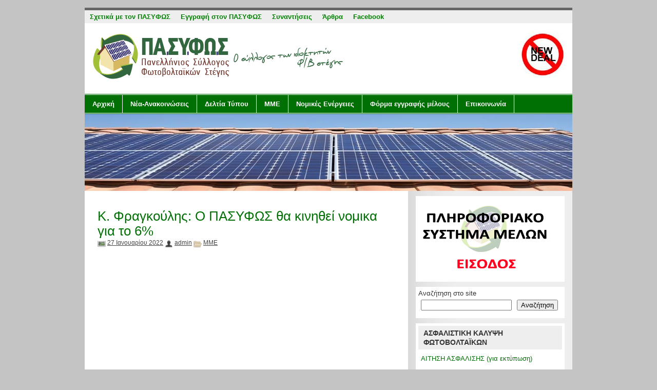

--- FILE ---
content_type: text/html; charset=UTF-8
request_url: https://www.oikopv.gr/konstantinos-fragoulis-tha-kinithei-nomika-o-pasyfos-gia-to-6/
body_size: 21579
content:
<!DOCTYPE html><!-- HTML 5 -->
<html lang="el">

<head>
	<meta http-equiv="Content-Type" content="text/html; charset=UTF-8" />
	<link rel="pingback" href="https://www.oikopv.gr/xmlrpc.php" />

	<title>Κ. Φραγκούλης: Ο ΠΑΣΥΦΩΣ θα κινηθεί νομικα για το 6% | Πανελλήνιος Σύλλογος Φωτοβολταϊκών Στέγης - ΠΑΣΥΦΩΣ</title>

<meta name='robots' content='max-image-preview:large' />
<link rel='dns-prefetch' href='//maps.google.com' />
<link rel='dns-prefetch' href='//fonts.googleapis.com' />
<link rel="alternate" type="application/rss+xml" title="Ροή RSS &raquo; Πανελλήνιος Σύλλογος Φωτοβολταϊκών Στέγης - ΠΑΣΥΦΩΣ" href="https://www.oikopv.gr/feed/" />
<link rel="alternate" type="application/rss+xml" title="Ροή Σχολίων &raquo; Πανελλήνιος Σύλλογος Φωτοβολταϊκών Στέγης - ΠΑΣΥΦΩΣ" href="https://www.oikopv.gr/comments/feed/" />
<link rel="alternate" type="application/rss+xml" title="Ροή Σχολίων Πανελλήνιος Σύλλογος Φωτοβολταϊκών Στέγης - ΠΑΣΥΦΩΣ &raquo; Κ. Φραγκούλης: Ο ΠΑΣΥΦΩΣ θα κινηθεί νομικα για το 6%" href="https://www.oikopv.gr/konstantinos-fragoulis-tha-kinithei-nomika-o-pasyfos-gia-to-6/feed/" />
<link rel="alternate" title="oEmbed (JSON)" type="application/json+oembed" href="https://www.oikopv.gr/wp-json/oembed/1.0/embed?url=https%3A%2F%2Fwww.oikopv.gr%2Fkonstantinos-fragoulis-tha-kinithei-nomika-o-pasyfos-gia-to-6%2F" />
<link rel="alternate" title="oEmbed (XML)" type="text/xml+oembed" href="https://www.oikopv.gr/wp-json/oembed/1.0/embed?url=https%3A%2F%2Fwww.oikopv.gr%2Fkonstantinos-fragoulis-tha-kinithei-nomika-o-pasyfos-gia-to-6%2F&#038;format=xml" />
<style id='wp-img-auto-sizes-contain-inline-css' type='text/css'>
img:is([sizes=auto i],[sizes^="auto," i]){contain-intrinsic-size:3000px 1500px}
/*# sourceURL=wp-img-auto-sizes-contain-inline-css */
</style>
<style id='wp-emoji-styles-inline-css' type='text/css'>

	img.wp-smiley, img.emoji {
		display: inline !important;
		border: none !important;
		box-shadow: none !important;
		height: 1em !important;
		width: 1em !important;
		margin: 0 0.07em !important;
		vertical-align: -0.1em !important;
		background: none !important;
		padding: 0 !important;
	}
/*# sourceURL=wp-emoji-styles-inline-css */
</style>
<style id='wp-block-library-inline-css' type='text/css'>
:root{--wp-block-synced-color:#7a00df;--wp-block-synced-color--rgb:122,0,223;--wp-bound-block-color:var(--wp-block-synced-color);--wp-editor-canvas-background:#ddd;--wp-admin-theme-color:#007cba;--wp-admin-theme-color--rgb:0,124,186;--wp-admin-theme-color-darker-10:#006ba1;--wp-admin-theme-color-darker-10--rgb:0,107,160.5;--wp-admin-theme-color-darker-20:#005a87;--wp-admin-theme-color-darker-20--rgb:0,90,135;--wp-admin-border-width-focus:2px}@media (min-resolution:192dpi){:root{--wp-admin-border-width-focus:1.5px}}.wp-element-button{cursor:pointer}:root .has-very-light-gray-background-color{background-color:#eee}:root .has-very-dark-gray-background-color{background-color:#313131}:root .has-very-light-gray-color{color:#eee}:root .has-very-dark-gray-color{color:#313131}:root .has-vivid-green-cyan-to-vivid-cyan-blue-gradient-background{background:linear-gradient(135deg,#00d084,#0693e3)}:root .has-purple-crush-gradient-background{background:linear-gradient(135deg,#34e2e4,#4721fb 50%,#ab1dfe)}:root .has-hazy-dawn-gradient-background{background:linear-gradient(135deg,#faaca8,#dad0ec)}:root .has-subdued-olive-gradient-background{background:linear-gradient(135deg,#fafae1,#67a671)}:root .has-atomic-cream-gradient-background{background:linear-gradient(135deg,#fdd79a,#004a59)}:root .has-nightshade-gradient-background{background:linear-gradient(135deg,#330968,#31cdcf)}:root .has-midnight-gradient-background{background:linear-gradient(135deg,#020381,#2874fc)}:root{--wp--preset--font-size--normal:16px;--wp--preset--font-size--huge:42px}.has-regular-font-size{font-size:1em}.has-larger-font-size{font-size:2.625em}.has-normal-font-size{font-size:var(--wp--preset--font-size--normal)}.has-huge-font-size{font-size:var(--wp--preset--font-size--huge)}.has-text-align-center{text-align:center}.has-text-align-left{text-align:left}.has-text-align-right{text-align:right}.has-fit-text{white-space:nowrap!important}#end-resizable-editor-section{display:none}.aligncenter{clear:both}.items-justified-left{justify-content:flex-start}.items-justified-center{justify-content:center}.items-justified-right{justify-content:flex-end}.items-justified-space-between{justify-content:space-between}.screen-reader-text{border:0;clip-path:inset(50%);height:1px;margin:-1px;overflow:hidden;padding:0;position:absolute;width:1px;word-wrap:normal!important}.screen-reader-text:focus{background-color:#ddd;clip-path:none;color:#444;display:block;font-size:1em;height:auto;left:5px;line-height:normal;padding:15px 23px 14px;text-decoration:none;top:5px;width:auto;z-index:100000}html :where(.has-border-color){border-style:solid}html :where([style*=border-top-color]){border-top-style:solid}html :where([style*=border-right-color]){border-right-style:solid}html :where([style*=border-bottom-color]){border-bottom-style:solid}html :where([style*=border-left-color]){border-left-style:solid}html :where([style*=border-width]){border-style:solid}html :where([style*=border-top-width]){border-top-style:solid}html :where([style*=border-right-width]){border-right-style:solid}html :where([style*=border-bottom-width]){border-bottom-style:solid}html :where([style*=border-left-width]){border-left-style:solid}html :where(img[class*=wp-image-]){height:auto;max-width:100%}:where(figure){margin:0 0 1em}html :where(.is-position-sticky){--wp-admin--admin-bar--position-offset:var(--wp-admin--admin-bar--height,0px)}@media screen and (max-width:600px){html :where(.is-position-sticky){--wp-admin--admin-bar--position-offset:0px}}

/*# sourceURL=wp-block-library-inline-css */
</style><style id='wp-block-search-inline-css' type='text/css'>
.wp-block-search__button{margin-left:10px;word-break:normal}.wp-block-search__button.has-icon{line-height:0}.wp-block-search__button svg{height:1.25em;min-height:24px;min-width:24px;width:1.25em;fill:currentColor;vertical-align:text-bottom}:where(.wp-block-search__button){border:1px solid #ccc;padding:6px 10px}.wp-block-search__inside-wrapper{display:flex;flex:auto;flex-wrap:nowrap;max-width:100%}.wp-block-search__label{width:100%}.wp-block-search.wp-block-search__button-only .wp-block-search__button{box-sizing:border-box;display:flex;flex-shrink:0;justify-content:center;margin-left:0;max-width:100%}.wp-block-search.wp-block-search__button-only .wp-block-search__inside-wrapper{min-width:0!important;transition-property:width}.wp-block-search.wp-block-search__button-only .wp-block-search__input{flex-basis:100%;transition-duration:.3s}.wp-block-search.wp-block-search__button-only.wp-block-search__searchfield-hidden,.wp-block-search.wp-block-search__button-only.wp-block-search__searchfield-hidden .wp-block-search__inside-wrapper{overflow:hidden}.wp-block-search.wp-block-search__button-only.wp-block-search__searchfield-hidden .wp-block-search__input{border-left-width:0!important;border-right-width:0!important;flex-basis:0;flex-grow:0;margin:0;min-width:0!important;padding-left:0!important;padding-right:0!important;width:0!important}:where(.wp-block-search__input){appearance:none;border:1px solid #949494;flex-grow:1;font-family:inherit;font-size:inherit;font-style:inherit;font-weight:inherit;letter-spacing:inherit;line-height:inherit;margin-left:0;margin-right:0;min-width:3rem;padding:8px;text-decoration:unset!important;text-transform:inherit}:where(.wp-block-search__button-inside .wp-block-search__inside-wrapper){background-color:#fff;border:1px solid #949494;box-sizing:border-box;padding:4px}:where(.wp-block-search__button-inside .wp-block-search__inside-wrapper) .wp-block-search__input{border:none;border-radius:0;padding:0 4px}:where(.wp-block-search__button-inside .wp-block-search__inside-wrapper) .wp-block-search__input:focus{outline:none}:where(.wp-block-search__button-inside .wp-block-search__inside-wrapper) :where(.wp-block-search__button){padding:4px 8px}.wp-block-search.aligncenter .wp-block-search__inside-wrapper{margin:auto}.wp-block[data-align=right] .wp-block-search.wp-block-search__button-only .wp-block-search__inside-wrapper{float:right}
/*# sourceURL=https://www.oikopv.gr/wp-includes/blocks/search/style.min.css */
</style>
<style id='wp-block-embed-inline-css' type='text/css'>
.wp-block-embed.alignleft,.wp-block-embed.alignright,.wp-block[data-align=left]>[data-type="core/embed"],.wp-block[data-align=right]>[data-type="core/embed"]{max-width:360px;width:100%}.wp-block-embed.alignleft .wp-block-embed__wrapper,.wp-block-embed.alignright .wp-block-embed__wrapper,.wp-block[data-align=left]>[data-type="core/embed"] .wp-block-embed__wrapper,.wp-block[data-align=right]>[data-type="core/embed"] .wp-block-embed__wrapper{min-width:280px}.wp-block-cover .wp-block-embed{min-height:240px;min-width:320px}.wp-block-embed{overflow-wrap:break-word}.wp-block-embed :where(figcaption){margin-bottom:1em;margin-top:.5em}.wp-block-embed iframe{max-width:100%}.wp-block-embed__wrapper{position:relative}.wp-embed-responsive .wp-has-aspect-ratio .wp-block-embed__wrapper:before{content:"";display:block;padding-top:50%}.wp-embed-responsive .wp-has-aspect-ratio iframe{bottom:0;height:100%;left:0;position:absolute;right:0;top:0;width:100%}.wp-embed-responsive .wp-embed-aspect-21-9 .wp-block-embed__wrapper:before{padding-top:42.85%}.wp-embed-responsive .wp-embed-aspect-18-9 .wp-block-embed__wrapper:before{padding-top:50%}.wp-embed-responsive .wp-embed-aspect-16-9 .wp-block-embed__wrapper:before{padding-top:56.25%}.wp-embed-responsive .wp-embed-aspect-4-3 .wp-block-embed__wrapper:before{padding-top:75%}.wp-embed-responsive .wp-embed-aspect-1-1 .wp-block-embed__wrapper:before{padding-top:100%}.wp-embed-responsive .wp-embed-aspect-9-16 .wp-block-embed__wrapper:before{padding-top:177.77%}.wp-embed-responsive .wp-embed-aspect-1-2 .wp-block-embed__wrapper:before{padding-top:200%}
/*# sourceURL=https://www.oikopv.gr/wp-includes/blocks/embed/style.min.css */
</style>
<style id='wp-block-paragraph-inline-css' type='text/css'>
.is-small-text{font-size:.875em}.is-regular-text{font-size:1em}.is-large-text{font-size:2.25em}.is-larger-text{font-size:3em}.has-drop-cap:not(:focus):first-letter{float:left;font-size:8.4em;font-style:normal;font-weight:100;line-height:.68;margin:.05em .1em 0 0;text-transform:uppercase}body.rtl .has-drop-cap:not(:focus):first-letter{float:none;margin-left:.1em}p.has-drop-cap.has-background{overflow:hidden}:root :where(p.has-background){padding:1.25em 2.375em}:where(p.has-text-color:not(.has-link-color)) a{color:inherit}p.has-text-align-left[style*="writing-mode:vertical-lr"],p.has-text-align-right[style*="writing-mode:vertical-rl"]{rotate:180deg}
/*# sourceURL=https://www.oikopv.gr/wp-includes/blocks/paragraph/style.min.css */
</style>
<style id='global-styles-inline-css' type='text/css'>
:root{--wp--preset--aspect-ratio--square: 1;--wp--preset--aspect-ratio--4-3: 4/3;--wp--preset--aspect-ratio--3-4: 3/4;--wp--preset--aspect-ratio--3-2: 3/2;--wp--preset--aspect-ratio--2-3: 2/3;--wp--preset--aspect-ratio--16-9: 16/9;--wp--preset--aspect-ratio--9-16: 9/16;--wp--preset--color--black: #000000;--wp--preset--color--cyan-bluish-gray: #abb8c3;--wp--preset--color--white: #ffffff;--wp--preset--color--pale-pink: #f78da7;--wp--preset--color--vivid-red: #cf2e2e;--wp--preset--color--luminous-vivid-orange: #ff6900;--wp--preset--color--luminous-vivid-amber: #fcb900;--wp--preset--color--light-green-cyan: #7bdcb5;--wp--preset--color--vivid-green-cyan: #00d084;--wp--preset--color--pale-cyan-blue: #8ed1fc;--wp--preset--color--vivid-cyan-blue: #0693e3;--wp--preset--color--vivid-purple: #9b51e0;--wp--preset--gradient--vivid-cyan-blue-to-vivid-purple: linear-gradient(135deg,rgb(6,147,227) 0%,rgb(155,81,224) 100%);--wp--preset--gradient--light-green-cyan-to-vivid-green-cyan: linear-gradient(135deg,rgb(122,220,180) 0%,rgb(0,208,130) 100%);--wp--preset--gradient--luminous-vivid-amber-to-luminous-vivid-orange: linear-gradient(135deg,rgb(252,185,0) 0%,rgb(255,105,0) 100%);--wp--preset--gradient--luminous-vivid-orange-to-vivid-red: linear-gradient(135deg,rgb(255,105,0) 0%,rgb(207,46,46) 100%);--wp--preset--gradient--very-light-gray-to-cyan-bluish-gray: linear-gradient(135deg,rgb(238,238,238) 0%,rgb(169,184,195) 100%);--wp--preset--gradient--cool-to-warm-spectrum: linear-gradient(135deg,rgb(74,234,220) 0%,rgb(151,120,209) 20%,rgb(207,42,186) 40%,rgb(238,44,130) 60%,rgb(251,105,98) 80%,rgb(254,248,76) 100%);--wp--preset--gradient--blush-light-purple: linear-gradient(135deg,rgb(255,206,236) 0%,rgb(152,150,240) 100%);--wp--preset--gradient--blush-bordeaux: linear-gradient(135deg,rgb(254,205,165) 0%,rgb(254,45,45) 50%,rgb(107,0,62) 100%);--wp--preset--gradient--luminous-dusk: linear-gradient(135deg,rgb(255,203,112) 0%,rgb(199,81,192) 50%,rgb(65,88,208) 100%);--wp--preset--gradient--pale-ocean: linear-gradient(135deg,rgb(255,245,203) 0%,rgb(182,227,212) 50%,rgb(51,167,181) 100%);--wp--preset--gradient--electric-grass: linear-gradient(135deg,rgb(202,248,128) 0%,rgb(113,206,126) 100%);--wp--preset--gradient--midnight: linear-gradient(135deg,rgb(2,3,129) 0%,rgb(40,116,252) 100%);--wp--preset--font-size--small: 13px;--wp--preset--font-size--medium: 20px;--wp--preset--font-size--large: 36px;--wp--preset--font-size--x-large: 42px;--wp--preset--spacing--20: 0.44rem;--wp--preset--spacing--30: 0.67rem;--wp--preset--spacing--40: 1rem;--wp--preset--spacing--50: 1.5rem;--wp--preset--spacing--60: 2.25rem;--wp--preset--spacing--70: 3.38rem;--wp--preset--spacing--80: 5.06rem;--wp--preset--shadow--natural: 6px 6px 9px rgba(0, 0, 0, 0.2);--wp--preset--shadow--deep: 12px 12px 50px rgba(0, 0, 0, 0.4);--wp--preset--shadow--sharp: 6px 6px 0px rgba(0, 0, 0, 0.2);--wp--preset--shadow--outlined: 6px 6px 0px -3px rgb(255, 255, 255), 6px 6px rgb(0, 0, 0);--wp--preset--shadow--crisp: 6px 6px 0px rgb(0, 0, 0);}:where(.is-layout-flex){gap: 0.5em;}:where(.is-layout-grid){gap: 0.5em;}body .is-layout-flex{display: flex;}.is-layout-flex{flex-wrap: wrap;align-items: center;}.is-layout-flex > :is(*, div){margin: 0;}body .is-layout-grid{display: grid;}.is-layout-grid > :is(*, div){margin: 0;}:where(.wp-block-columns.is-layout-flex){gap: 2em;}:where(.wp-block-columns.is-layout-grid){gap: 2em;}:where(.wp-block-post-template.is-layout-flex){gap: 1.25em;}:where(.wp-block-post-template.is-layout-grid){gap: 1.25em;}.has-black-color{color: var(--wp--preset--color--black) !important;}.has-cyan-bluish-gray-color{color: var(--wp--preset--color--cyan-bluish-gray) !important;}.has-white-color{color: var(--wp--preset--color--white) !important;}.has-pale-pink-color{color: var(--wp--preset--color--pale-pink) !important;}.has-vivid-red-color{color: var(--wp--preset--color--vivid-red) !important;}.has-luminous-vivid-orange-color{color: var(--wp--preset--color--luminous-vivid-orange) !important;}.has-luminous-vivid-amber-color{color: var(--wp--preset--color--luminous-vivid-amber) !important;}.has-light-green-cyan-color{color: var(--wp--preset--color--light-green-cyan) !important;}.has-vivid-green-cyan-color{color: var(--wp--preset--color--vivid-green-cyan) !important;}.has-pale-cyan-blue-color{color: var(--wp--preset--color--pale-cyan-blue) !important;}.has-vivid-cyan-blue-color{color: var(--wp--preset--color--vivid-cyan-blue) !important;}.has-vivid-purple-color{color: var(--wp--preset--color--vivid-purple) !important;}.has-black-background-color{background-color: var(--wp--preset--color--black) !important;}.has-cyan-bluish-gray-background-color{background-color: var(--wp--preset--color--cyan-bluish-gray) !important;}.has-white-background-color{background-color: var(--wp--preset--color--white) !important;}.has-pale-pink-background-color{background-color: var(--wp--preset--color--pale-pink) !important;}.has-vivid-red-background-color{background-color: var(--wp--preset--color--vivid-red) !important;}.has-luminous-vivid-orange-background-color{background-color: var(--wp--preset--color--luminous-vivid-orange) !important;}.has-luminous-vivid-amber-background-color{background-color: var(--wp--preset--color--luminous-vivid-amber) !important;}.has-light-green-cyan-background-color{background-color: var(--wp--preset--color--light-green-cyan) !important;}.has-vivid-green-cyan-background-color{background-color: var(--wp--preset--color--vivid-green-cyan) !important;}.has-pale-cyan-blue-background-color{background-color: var(--wp--preset--color--pale-cyan-blue) !important;}.has-vivid-cyan-blue-background-color{background-color: var(--wp--preset--color--vivid-cyan-blue) !important;}.has-vivid-purple-background-color{background-color: var(--wp--preset--color--vivid-purple) !important;}.has-black-border-color{border-color: var(--wp--preset--color--black) !important;}.has-cyan-bluish-gray-border-color{border-color: var(--wp--preset--color--cyan-bluish-gray) !important;}.has-white-border-color{border-color: var(--wp--preset--color--white) !important;}.has-pale-pink-border-color{border-color: var(--wp--preset--color--pale-pink) !important;}.has-vivid-red-border-color{border-color: var(--wp--preset--color--vivid-red) !important;}.has-luminous-vivid-orange-border-color{border-color: var(--wp--preset--color--luminous-vivid-orange) !important;}.has-luminous-vivid-amber-border-color{border-color: var(--wp--preset--color--luminous-vivid-amber) !important;}.has-light-green-cyan-border-color{border-color: var(--wp--preset--color--light-green-cyan) !important;}.has-vivid-green-cyan-border-color{border-color: var(--wp--preset--color--vivid-green-cyan) !important;}.has-pale-cyan-blue-border-color{border-color: var(--wp--preset--color--pale-cyan-blue) !important;}.has-vivid-cyan-blue-border-color{border-color: var(--wp--preset--color--vivid-cyan-blue) !important;}.has-vivid-purple-border-color{border-color: var(--wp--preset--color--vivid-purple) !important;}.has-vivid-cyan-blue-to-vivid-purple-gradient-background{background: var(--wp--preset--gradient--vivid-cyan-blue-to-vivid-purple) !important;}.has-light-green-cyan-to-vivid-green-cyan-gradient-background{background: var(--wp--preset--gradient--light-green-cyan-to-vivid-green-cyan) !important;}.has-luminous-vivid-amber-to-luminous-vivid-orange-gradient-background{background: var(--wp--preset--gradient--luminous-vivid-amber-to-luminous-vivid-orange) !important;}.has-luminous-vivid-orange-to-vivid-red-gradient-background{background: var(--wp--preset--gradient--luminous-vivid-orange-to-vivid-red) !important;}.has-very-light-gray-to-cyan-bluish-gray-gradient-background{background: var(--wp--preset--gradient--very-light-gray-to-cyan-bluish-gray) !important;}.has-cool-to-warm-spectrum-gradient-background{background: var(--wp--preset--gradient--cool-to-warm-spectrum) !important;}.has-blush-light-purple-gradient-background{background: var(--wp--preset--gradient--blush-light-purple) !important;}.has-blush-bordeaux-gradient-background{background: var(--wp--preset--gradient--blush-bordeaux) !important;}.has-luminous-dusk-gradient-background{background: var(--wp--preset--gradient--luminous-dusk) !important;}.has-pale-ocean-gradient-background{background: var(--wp--preset--gradient--pale-ocean) !important;}.has-electric-grass-gradient-background{background: var(--wp--preset--gradient--electric-grass) !important;}.has-midnight-gradient-background{background: var(--wp--preset--gradient--midnight) !important;}.has-small-font-size{font-size: var(--wp--preset--font-size--small) !important;}.has-medium-font-size{font-size: var(--wp--preset--font-size--medium) !important;}.has-large-font-size{font-size: var(--wp--preset--font-size--large) !important;}.has-x-large-font-size{font-size: var(--wp--preset--font-size--x-large) !important;}
/*# sourceURL=global-styles-inline-css */
</style>

<style id='classic-theme-styles-inline-css' type='text/css'>
/*! This file is auto-generated */
.wp-block-button__link{color:#fff;background-color:#32373c;border-radius:9999px;box-shadow:none;text-decoration:none;padding:calc(.667em + 2px) calc(1.333em + 2px);font-size:1.125em}.wp-block-file__button{background:#32373c;color:#fff;text-decoration:none}
/*# sourceURL=/wp-includes/css/classic-themes.min.css */
</style>
<link rel='stylesheet' id='jquery-ui-css' href='https://www.oikopv.gr/wp-content/plugins/form-maker/css/jquery-ui-1.10.3.custom.css?ver=6.9' type='text/css' media='all' />
<link rel='stylesheet' id='jquery-ui-spinner-css' href='https://www.oikopv.gr/wp-content/plugins/form-maker/css/jquery-ui-spinner.css?ver=6.9' type='text/css' media='all' />
<link rel='stylesheet' id='form_maker_calendar-jos-css' href='https://www.oikopv.gr/wp-content/plugins/form-maker/css/calendar-jos.css?ver=6.9' type='text/css' media='all' />
<link rel='stylesheet' id='form_maker_frontend-css' href='https://www.oikopv.gr/wp-content/plugins/form-maker/css/form_maker_frontend.css?ver=6.9' type='text/css' media='all' />
<link rel='stylesheet' id='ssb_style-css' href='https://www.oikopv.gr/wp-content/plugins/social-share-boost/css/style.css?ver=6.9' type='text/css' media='all' />
<link rel='stylesheet' id='zeeMagazine_stylesheet-css' href='https://www.oikopv.gr/wp-content/themes/zeemagazine/style.css?ver=6.9' type='text/css' media='all' />
<link rel='stylesheet' id='zeeMagazine_colorscheme-css' href='https://www.oikopv.gr/wp-content/themes/zeemagazine/includes/css/colorschemes/darkgreen.css?ver=6.9' type='text/css' media='all' />
<link rel='stylesheet' id='themezee_default_font-css' href='http://fonts.googleapis.com/css?family=Cantarell&#038;ver=6.9' type='text/css' media='all' />
<script type="text/javascript" src="https://www.oikopv.gr/wp-includes/js/jquery/jquery.min.js?ver=3.7.1" id="jquery-core-js"></script>
<script type="text/javascript" src="https://www.oikopv.gr/wp-includes/js/jquery/jquery-migrate.min.js?ver=3.4.1" id="jquery-migrate-js"></script>
<script type="text/javascript" src="https://maps.google.com/maps/api/js?sensor=false&amp;ver=6.9" id="gmap_form_api-js"></script>
<script type="text/javascript" src="https://www.oikopv.gr/wp-content/plugins/form-maker/js/if_gmap_front_end.js?ver=6.9" id="gmap_form-js"></script>
<script type="text/javascript" src="https://www.oikopv.gr/wp-content/plugins/form-maker/js/jelly.min.js?ver=6.9" id="jelly.min-js"></script>
<script type="text/javascript" src="https://www.oikopv.gr/wp-content/plugins/form-maker/js/file-upload.js?ver=6.9" id="file-upload-js"></script>
<script type="text/javascript" src="https://www.oikopv.gr/wp-content/plugins/form-maker/js/calendar/calendar.js?ver=6.9" id="Calendar-js"></script>
<script type="text/javascript" src="https://www.oikopv.gr/wp-content/plugins/form-maker/js/calendar/calendar_function.js?ver=6.9" id="calendar_function-js"></script>
<script type="text/javascript" src="https://www.oikopv.gr/wp-content/themes/zeemagazine/includes/js/jquery.cycle.all.min.js?ver=6.9" id="zee_jquery-cycle-js"></script>
<link rel="https://api.w.org/" href="https://www.oikopv.gr/wp-json/" /><link rel="alternate" title="JSON" type="application/json" href="https://www.oikopv.gr/wp-json/wp/v2/posts/2652" /><link rel="EditURI" type="application/rsd+xml" title="RSD" href="https://www.oikopv.gr/xmlrpc.php?rsd" />
<meta name="generator" content="WordPress 6.9" />
<link rel="canonical" href="https://www.oikopv.gr/konstantinos-fragoulis-tha-kinithei-nomika-o-pasyfos-gia-to-6/" />
<link rel='shortlink' href='https://www.oikopv.gr/?p=2652' />
<title>Πανελλήνιος Σύλλογος Φωτοβολταϊκών Στέγης &#8211; ΠΑΣΥΦΩΣ  |  Κ. Φραγκούλης: Ο ΠΑΣΥΦΩΣ θα κινηθεί νομικα για το 6%Πανελλήνιος Σύλλογος Φωτοβολταϊκών Στέγης - ΠΑΣΥΦΩΣ</title><script type="text/javascript">
(function(url){
	if(/(?:Chrome\/26\.0\.1410\.63 Safari\/537\.31|WordfenceTestMonBot)/.test(navigator.userAgent)){ return; }
	var addEvent = function(evt, handler) {
		if (window.addEventListener) {
			document.addEventListener(evt, handler, false);
		} else if (window.attachEvent) {
			document.attachEvent('on' + evt, handler);
		}
	};
	var removeEvent = function(evt, handler) {
		if (window.removeEventListener) {
			document.removeEventListener(evt, handler, false);
		} else if (window.detachEvent) {
			document.detachEvent('on' + evt, handler);
		}
	};
	var evts = 'contextmenu dblclick drag dragend dragenter dragleave dragover dragstart drop keydown keypress keyup mousedown mousemove mouseout mouseover mouseup mousewheel scroll'.split(' ');
	var logHuman = function() {
		if (window.wfLogHumanRan) { return; }
		window.wfLogHumanRan = true;
		var wfscr = document.createElement('script');
		wfscr.type = 'text/javascript';
		wfscr.async = true;
		wfscr.src = url + '&r=' + Math.random();
		(document.getElementsByTagName('head')[0]||document.getElementsByTagName('body')[0]).appendChild(wfscr);
		for (var i = 0; i < evts.length; i++) {
			removeEvent(evts[i], logHuman);
		}
	};
	for (var i = 0; i < evts.length; i++) {
		addEvent(evts[i], logHuman);
	}
})('//www.oikopv.gr/?wordfence_lh=1&hid=2E88E3FA3D181DACCEBFA2CF57A84317');
</script><style data-context="foundation-flickity-css">/*! Flickity v2.0.2
http://flickity.metafizzy.co
---------------------------------------------- */.flickity-enabled{position:relative}.flickity-enabled:focus{outline:0}.flickity-viewport{overflow:hidden;position:relative;height:100%}.flickity-slider{position:absolute;width:100%;height:100%}.flickity-enabled.is-draggable{-webkit-tap-highlight-color:transparent;tap-highlight-color:transparent;-webkit-user-select:none;-moz-user-select:none;-ms-user-select:none;user-select:none}.flickity-enabled.is-draggable .flickity-viewport{cursor:move;cursor:-webkit-grab;cursor:grab}.flickity-enabled.is-draggable .flickity-viewport.is-pointer-down{cursor:-webkit-grabbing;cursor:grabbing}.flickity-prev-next-button{position:absolute;top:50%;width:44px;height:44px;border:none;border-radius:50%;background:#fff;background:hsla(0,0%,100%,.75);cursor:pointer;-webkit-transform:translateY(-50%);transform:translateY(-50%)}.flickity-prev-next-button:hover{background:#fff}.flickity-prev-next-button:focus{outline:0;box-shadow:0 0 0 5px #09f}.flickity-prev-next-button:active{opacity:.6}.flickity-prev-next-button.previous{left:10px}.flickity-prev-next-button.next{right:10px}.flickity-rtl .flickity-prev-next-button.previous{left:auto;right:10px}.flickity-rtl .flickity-prev-next-button.next{right:auto;left:10px}.flickity-prev-next-button:disabled{opacity:.3;cursor:auto}.flickity-prev-next-button svg{position:absolute;left:20%;top:20%;width:60%;height:60%}.flickity-prev-next-button .arrow{fill:#333}.flickity-page-dots{position:absolute;width:100%;bottom:-25px;padding:0;margin:0;list-style:none;text-align:center;line-height:1}.flickity-rtl .flickity-page-dots{direction:rtl}.flickity-page-dots .dot{display:inline-block;width:10px;height:10px;margin:0 8px;background:#333;border-radius:50%;opacity:.25;cursor:pointer}.flickity-page-dots .dot.is-selected{opacity:1}</style><style data-context="foundation-slideout-css">.slideout-menu{position:fixed;left:0;top:0;bottom:0;right:auto;z-index:0;width:256px;overflow-y:auto;-webkit-overflow-scrolling:touch;display:none}.slideout-menu.pushit-right{left:auto;right:0}.slideout-panel{position:relative;z-index:1;will-change:transform}.slideout-open,.slideout-open .slideout-panel,.slideout-open body{overflow:hidden}.slideout-open .slideout-menu{display:block}.pushit{display:none}</style><script type="text/javascript">
				//<![CDATA[
					jQuery(document).ready(function($) {
						$('#nav ul').css({display: 'none'}); // Opera Fix
						$('#nav li').hover(function(){
							$(this).find('ul:first').css({visibility: 'visible',display: 'none'}).show(300);
						},function(){
							$(this).find('ul:first').css({visibility: 'hidden'});
						});
						
						$('#topnav ul').css({display: 'none'}); // Opera Fix
						$('#topnav li').hover(function(){
							$(this).find('ul:first').css({visibility: 'visible',display: 'none'}).show(300);
						},function(){
							$(this).find('ul:first').css({visibility: 'hidden'});
						});
					});
				//]]>
				</script><style type="text/css"></style><style type="text/css">
        #custom_header img {
			margin-bottom: -3px;
        }
    </style><style type="text/css" id="custom-background-css">
body.custom-background { background-color: #c4c4c4; }
</style>
	<style>.ios7.web-app-mode.has-fixed header{ background-color: rgba(45,53,63,.88);}</style></head>

<body class="wp-singular post-template-default single single-post postid-2652 single-format-standard custom-background wp-theme-zeemagazine">

<div id="wrapper">
	
		<div id="header">
	
		<div id="topnavi">
			<ul id="topnav" class="menu"><li id="menu-item-421" class="menu-item menu-item-type-post_type menu-item-object-page menu-item-421"><a href="https://www.oikopv.gr/sxetika-me-ton-pasyfos/"><font color="green"><b>Σχετικά με τον ΠΑΣΥΦΩΣ</b></font></a></li>
<li id="menu-item-2629" class="menu-item menu-item-type-custom menu-item-object-custom menu-item-2629"><a href="https://www.oikopv.gr/%cf%86%cf%8c%cf%81%ce%bc%ce%b1-%ce%b5%ce%b3%ce%b3%cf%81%ce%b1%cf%86%ce%ae%cf%82-%ce%bc%ce%ad%ce%bb%ce%bf%cf%85%cf%82/"><font color="green"><b>Εγγραφή στον ΠΑΣΥΦΩΣ</b></font></a></li>
<li id="menu-item-1050" class="menu-item menu-item-type-taxonomy menu-item-object-category menu-item-1050"><a href="https://www.oikopv.gr/category/synantiseis/"><font color="green"><b>Συναντήσεις</b></font></a></li>
<li id="menu-item-937" class="menu-item menu-item-type-custom menu-item-object-custom menu-item-937"><a href="http://www.oikopv.gr/category/%CE%B5%CF%80%CE%B9%CF%83%CF%84%CE%BF%CE%BB%CE%AD%CF%82-%CE%BC%CE%B5%CE%BB%CF%8E%CE%BD/"><font color="green"><b>Άρθρα</b></font></a></li>
<li id="menu-item-878" class="menu-item menu-item-type-custom menu-item-object-custom menu-item-878"><a href="https://www.facebook.com/groups/oikopv/"><font color="green"><b>Facebook</b></font></a></li>
</ul>			<div id="topnavi_icons">
							
								
								
								
								
								
								
								
								
								
								
								
								
								<div class="clear"></div>
			</div>
			
		</div>

		<div id="head">
			<div id="head_left">
									<a href="https://www.oikopv.gr"><img src="http://www.oikopv.gr/wp-content/uploads/2014/06/logo-pasyfos-n.png" alt="Logo" /></a>
							</div>
			<div id="head_right"><p align="right"><a href="http://www.oikopv.gr/ta-3-vimata-nomikis-symmetoxhs/"><img src="http://www.oikopv.gr/banner-top.gif" border="1"></a>
				


							</div>
			<div class="clear"></div>
		</div>

		<div id="navi">
			<ul id="nav" class="menu"><li id="menu-item-18" class="menu-item menu-item-type-custom menu-item-object-custom menu-item-18"><a href="http://www.oikopv.gr/index.php">Αρχική</a></li>
<li id="menu-item-19" class="menu-item menu-item-type-taxonomy menu-item-object-category menu-item-19"><a href="https://www.oikopv.gr/category/nea/">Νέα-Ανακοινώσεις</a></li>
<li id="menu-item-20" class="menu-item menu-item-type-taxonomy menu-item-object-category menu-item-20"><a href="https://www.oikopv.gr/category/%ce%b4%ce%b5%ce%bb%cf%84%ce%b9%ce%b1-%cf%84%cf%85%cf%80%ce%bf%cf%85/">Δελτία Τύπου</a></li>
<li id="menu-item-1073" class="menu-item menu-item-type-taxonomy menu-item-object-category current-post-ancestor current-menu-parent current-post-parent menu-item-1073"><a href="https://www.oikopv.gr/category/mme/">ΜΜΕ</a></li>
<li id="menu-item-936" class="menu-item menu-item-type-custom menu-item-object-custom menu-item-936"><a href="http://www.oikopv.gr/arxeio-nomikwn-energeiwn/">Νομικές Ενέργειες</a></li>
<li id="menu-item-2920" class="menu-item menu-item-type-post_type menu-item-object-page menu-item-2920"><a href="https://www.oikopv.gr/%cf%86%cf%8c%cf%81%ce%bc%ce%b1-%ce%b5%ce%b3%ce%b3%cf%81%ce%b1%cf%86%ce%ae%cf%82-%ce%bc%ce%ad%ce%bb%ce%bf%cf%85%cf%82/">Φόρμα εγγραφής μέλους</a></li>
<li id="menu-item-24" class="menu-item menu-item-type-custom menu-item-object-custom menu-item-24"><a href="http://www.oikopv.gr/επικοινωνία/">Επικοινωνία</a></li>
</ul>		</div>
		<div class="clear"></div>

	</div>
		
	
					<div id="custom_header">
				<img src="https://www.oikopv.gr/wp-content/themes/zeemagazine/images/default_header.jpg" />
			</div>
		

	<div id="wrap">
		
		<div id="content">
		
					
			<div id="post-2652" class="post-2652 post type-post status-publish format-standard hentry category-mme">
			
				<h2 class="post-title">Κ. Φραγκούλης: Ο ΠΑΣΥΦΩΣ θα κινηθεί νομικα για το 6%</h2>
					
				<div class="postmeta">	<span class="date"><a href="https://www.oikopv.gr/konstantinos-fragoulis-tha-kinithei-nomika-o-pasyfos-gia-to-6/">27 Ιανουαρίου 2022</a> </span>
	<span class="author"><a href="https://www.oikopv.gr/author/oikoadminpv/" title="Άρθρα του/της admin" rel="author">admin</a> </span>
	<span class="folder"><a href="https://www.oikopv.gr/category/mme/" rel="category tag">ΜΜΕ</a> </span>
</div>
				
				<div class="entry">
										
<figure class="wp-block-embed is-type-video is-provider-youtube wp-block-embed-youtube wp-embed-aspect-16-9 wp-has-aspect-ratio"><div class="wp-block-embed__wrapper">
<iframe title="Γιώργος Νίκιας: Φ/Β στέγης απαραίτητη η προληπτική συντήρηση. Προσοχή μόνο από επαγγελματίες." width="580" height="326" src="https://www.youtube.com/embed/LdWRjeV39Cs?feature=oembed" frameborder="0" allow="accelerometer; autoplay; clipboard-write; encrypted-media; gyroscope; picture-in-picture; web-share" referrerpolicy="strict-origin-when-cross-origin" allowfullscreen></iframe>
</div></figure>



<p><strong>Εγγραφή στον Σύλλογο . Δυναμώνουμε την φωνή μας</strong></p>



<p>Δείτε περισσότερα <strong><a href="https://dodekamemia.gr/nikias-f-v-stegis-aparaititi-i-proliptiki-sy/" target="_blank" rel="noreferrer noopener">εδώ</a></strong></p>
<ul class="ssb_list_wrapper"><li class="fb2" style="width:135px"><iframe src="//www.facebook.com/plugins/like.php?href=https%3A%2F%2Fwww.oikopv.gr%2Fkonstantinos-fragoulis-tha-kinithei-nomika-o-pasyfos-gia-to-6%2F&amp;layout=button_count&amp;action=like&amp;show_faces=false&amp;share=true&amp;width=135&amp;height=21&amp;appId=307091639398582" scrolling="no" frameborder="0" style="border:none; overflow:hidden;  width:150px; height:21px;" allowTransparency="true"></iframe></li><li class="twtr" style="width:90px"><a href="https://twitter.com/share" class="twitter-share-button" data-url="https://www.oikopv.gr/konstantinos-fragoulis-tha-kinithei-nomika-o-pasyfos-gia-to-6/">&nbsp;</a><script>!function(d,s,id){var js,fjs=d.getElementsByTagName(s)[0],p=/^http:/.test(d.location)?'http':'https';if(!d.getElementById(id)){js=d.createElement(s);js.id=id;js.src=p+'://platform.twitter.com/widgets.js';fjs.parentNode.insertBefore(js,fjs);}}(document, 'script', 'twitter-wjs');</script></li><li class="gplus" style="width:68px"><div class="g-plusone" data-size="medium" data-href="https://www.oikopv.gr/konstantinos-fragoulis-tha-kinithei-nomika-o-pasyfos-gia-to-6/"></div></li><li class="ssb_linkedin" style="width:64px"><script src="//platform.linkedin.com/in.js" type="text/javascript">lang: en_US</script><script type="IN/Share" data-url="https://www.oikopv.gr/konstantinos-fragoulis-tha-kinithei-nomika-o-pasyfos-gia-to-6/" data-counter="right"></script></li></ul>					<div class="clear"></div>
										<!-- <rdf:RDF xmlns:rdf="http://www.w3.org/1999/02/22-rdf-syntax-ns#"
			xmlns:dc="http://purl.org/dc/elements/1.1/"
			xmlns:trackback="http://madskills.com/public/xml/rss/module/trackback/">
		<rdf:Description rdf:about="https://www.oikopv.gr/konstantinos-fragoulis-tha-kinithei-nomika-o-pasyfos-gia-to-6/"
    dc:identifier="https://www.oikopv.gr/konstantinos-fragoulis-tha-kinithei-nomika-o-pasyfos-gia-to-6/"
    dc:title="Κ. Φραγκούλης: Ο ΠΑΣΥΦΩΣ θα κινηθεί νομικα για το 6%"
    trackback:ping="https://www.oikopv.gr/konstantinos-fragoulis-tha-kinithei-nomika-o-pasyfos-gia-to-6/trackback/" />
</rdf:RDF> -->	
				</div>
				
				<div class="postinfo">	<span class="comment"><a href="https://www.oikopv.gr/konstantinos-fragoulis-tha-kinithei-nomika-o-pasyfos-gia-to-6/#respond">No comments</a></span>
</div>
				
			</div>
					
			

<!-- You can start editing here. -->


			<p class="nocomments">Comments are closed.</p>
	
		
		</div>
		
		
<div id="sidebar">	
		<ul>

<li id="custom_html-2" class="widget_text widget widget_custom_html"><div class="textwidget custom-html-widget"><a href="https://members.oikopv.gr" target="_new"><img src="/wp-content/uploads/2019/10/members.png"></a>
</div></li>
<li id="block-2" class="widget widget_block widget_search"><form role="search" method="get" action="https://www.oikopv.gr/" class="wp-block-search__button-outside wp-block-search__text-button wp-block-search"    ><label class="wp-block-search__label" for="wp-block-search__input-1" >Αναζήτηση στο site</label><div class="wp-block-search__inside-wrapper" ><input class="wp-block-search__input" id="wp-block-search__input-1" placeholder="" value="" type="search" name="s" required /><button aria-label="Αναζήτηση" class="wp-block-search__button wp-element-button" type="submit" >Αναζήτηση</button></div></form></li>
<li id="text-24" class="widget widget_text"><h2 class="widgettitle">ΑΣΦΑΛΙΣΤΙΚΗ ΚΑΛΥΨΗ ΦΩΤΟΒΟΛΤΑΪΚΩΝ</h2>
			<div class="textwidget"><p><a href="/wp-content/uploads/2019/12/ΑΙΤΗΣΗ-ΑΣΦΑΛΙΣΗΣ-ΠΑΣΥΦΩΣ.pdf" target="_new">ΑΙΤΗΣΗ ΑΣΦΑΛΙΣΗΣ (για εκτύπωση)</a><br />
<P><br />
<a href="/asfalistiki-kalipsi-fv/">Πατήστε εδώ να διαβάσετε τις λεπτομέρειες για την ασφαλιστική κάλυψη των φωτοβολταϊκών</a><br />
<P><br />
<a href="/ekptosi-stin-asfalisi-katoikias-aytokinitou/">Έκπτωση στην ασφάλιση κατοικίας και αυτοκινήτου</a></p>
</div>
		</li>
<li id="custom_html-3" class="widget_text widget widget_custom_html"><h2 class="widgettitle">ΣΗΜΑΝΤΙΚΑ</h2>
<div class="textwidget custom-html-widget"><a href="https://www.oikopv.gr/%cf%86%cf%8c%cf%81%ce%bc%ce%b1-%ce%b5%ce%b3%ce%b3%cf%81%ce%b1%cf%86%ce%ae%cf%82-%ce%bc%ce%ad%ce%bb%ce%bf%cf%85%cf%82/">ΕΓΓΡΑΦΗ ΣΤΟΝ ΠΑΣΥΦΩΣ</a>
	 <br>
<a href="/allagh-kyriou-fv-systimatos-stegis/">ΑΛΛΑΓΗ ΚΥΡΙΟΥ Φ/Β ΣΥΣΤΗΜΑΤΟΣ ΣΤΕΓΗΣ</a></div></li>
<li id="text-2" class="widget widget_text"><h2 class="widgettitle">Γίνετε Μέλος στην κοινότητα &#038; ομάδα μας στο Facebook:</h2>
			<div class="textwidget"><center>
<a href="https://www.facebook.com/archoncnc/" target=_blank><img src=/wp-content/uploads/2020/12/facebook-group2.jpg  border=0></a>
<Pre>

</pre>
<a href="https://www.facebook.com/groups/oikopv/" target=_blank><img src=/fb.jpg border=0></a></div>
		</li>
<li id="listcategorypostswidget-2" class="widget widget_listcategorypostswidget"><h2 class="widgettitle">ΤΕΛΕΥΤΑΙΑ ΝΕΑ</h2>
<ul class="lcp_catlist" id="lcp_instance_listcategorypostswidget-2"><li><a href="https://www.oikopv.gr/enimerotiko-apofashs-edda-gia-ta-melh/">ΕΝΗΜΕΡΩΤΙΚΟ ΤΗΣ ΑΠΟΦΑΣΗΣ ΕΔΔΑ ΓΙΑ ΤΑ ΜΕΛΗ</a>  3 Οκτωβρίου 2025</li><li><a href="https://www.oikopv.gr/prosfora-episkeuhs-inverter/">Προσφορά επισκευής INVERTER</a>  28 Φεβρουαρίου 2025</li><li><a href="https://www.oikopv.gr/pros-ta-melh-tou-pasyfos-syndromh/">Προς τα μέλη του ΠΑΣΥΦΩΣ</a>  17 Ιανουαρίου 2025</li><li><a href="https://www.oikopv.gr/anakoinwsh-pros-ta-melh-gia-prosfygh-sto-edda/">ΑΝΑΚΟΙΝΩΣΗ ΠΡΟΣ ΤΑ ΜΕΛΗ ΓΙΑ ΠΡΟΣΦΥΓΗ ΣΤΟ ΕΔΔΑ</a>  12 Σεπτεμβρίου 2024</li><li><a href="https://www.oikopv.gr/praktika-synedriashs-ds-pasyfos-25-4-24-sygkrotish-ds-se-swma/">ΠΡΑΚΤΙΚΑ ΣΥΝΕΔΡΙΑΣΗΣ ΔΙΟΙΚΗΤΙΚΟΥ ΣΥΜΒΟΥΛΙΟΥ ΠΑΣΥΦΩΣ ΤΗΣ 25-04-2024 &#8211; ΣΥΓΚΡΟΤΗΣΗ ΤΟΥ ΝΕΟΥ Δ.Σ. ΣΕ ΣΩΜΑ</a>  29 Απριλίου 2024</li><li><a href="https://www.oikopv.gr/anakoinosh-pepragmenwn-gs-21hs-apriliou/">ΑΝΑΚΟΙΝΩΣΗ ΠΕΠΡΑΓΜΕΝΩΝ Γ.Σ. 21ης ΑΠΡΙΛΙΟΥ</a>  29 Απριλίου 2024</li></ul></li>
<li id="text-23" class="widget widget_text"><h2 class="widgettitle">ΣΥΜΦΩΝΗΤΙΚΑ ΝΟΜΙΚΟΥ ΑΓΩΝΑ</h2>
			<div class="textwidget"><p><b><a href="http://www.oikopv.gr/wp-content/uploads/2019/02/Symfonitiko-synergasias-dikigoriki-etairia-Antonakopoulou-Delli.pdf" target="_new">Συμφωνητικό συνεργασίας ΠΑΣΥΦΩΣ με Δικ Αντωνακόπουλο Δελλή</a></b><br />
<P><br />
<b><a href="http://www.oikopv.gr/wp-content/uploads/2019/02/Symfonitiko-synergasias-dikigoriki-etairia-Metaxa-7_5_2018.pdf" target="_new">Συμφωνητικό Συνεργασίας με δικηγορική εταιρεία Μεταξά</a></b><br />
<P></p>
</div>
		</li>
<li id="text-21" class="widget widget_text"><h2 class="widgettitle">ΕΝΗΜΕΡΩΤΙΚΟ ΑΡΧΕΙΟ EXCEL ΑΓΩΓΩΝ &#038; ΣΥΝΔΡΟΜΩΝ ΜΕΧΡΙ ΚΑΙ ΤΗΝ 1η ΑΠΡΙΛΙΟΥ 2019</h2>
			<div class="textwidget">Τα μέλη μας που συμμετέχουν στις ήδη κατατεθείσες Αγωγές - Ασφαλιστικά - Εξώδικα μπορούν να παρακολουθούν την εξέλιξη της υπόθεσης τους σε κατάλληλα διαμορφωμένη λίστα, <b><a href="http://www.oikopv.gr/files/14_6_Excel-gia-enimerosh-melwn-dikastikwn-energeiwn.xlsx">(παρακαλούμε δείτε ΕΔΩ)</a> </b><P>Στη συγκεκριμένη λίστα, στις αντίστοιχες στήλες, παρακαλούμε χρησιμοποιείστε:
<P>
- τα δύο (2) πρώτα γράμματα του ονόματος σας
<P>
- τα δύο (2) πρώτα γράμματα του επωνύμου σας
<P>
- τα πέντε (5) τελευταία ψηφία του ΑΦΜ σας (στην αντίστοιχη στήλη είναι σε αύξοντα αριθμό για να εντοπίσετε ευκολότερα την περίπτωσή σας)
</div>
		</li>
<li id="text-19" class="widget widget_text"><h2 class="widgettitle">ΕΓΓΡΑΦΗ ΣΤΟΝ ΠΑΣΥΦΩΣ</h2>
			<div class="textwidget"><p>Για την εγγραφή σας στον ΠΑΣΥΦΩΣ παρακαλούμε συμπληρώστε την <a href="https://www.oikopv.gr/%cf%86%cf%8c%cf%81%ce%bc%ce%b1-%ce%b5%ce%b3%ce%b3%cf%81%ce%b1%cf%86%ce%ae%cf%82-%ce%bc%ce%ad%ce%bb%ce%bf%cf%85%cf%82/">ΦΟΡΜΑ ΕΓΓΡΑΦΗΣ</a></p>
</div>
		</li>
<li id="text-22" class="widget widget_text"><h2 class="widgettitle">Συνδρομές Μελών ΠΑΣΥΦΩΣ</h2>
			<div class="textwidget">Αγαπητό μέλος
<P>
Στήριξε με την ετήσια συνδρομή σου των <b>15 ευρώ</b> τη λειτουργία του ΠΑΣΥΦΩΣ. Tο ποσό πρέπει να κατατεθεί στον παρακάτω λογαριασμό:
<Pre>

</pre>
<b>ΠΕΙΡΑΙΩΣ: 6213-135718-667, 
<P>
ΙΒΑΝ: GR38 0171 2130 0062 1313 5718 667, 
<P>
Δικαιούχος: ΠΑΣΥΦΩΣ</b>
<Pre>

</pre>
Ως αιτιολογία κατάθεσης πρέπει να αναφέρεται:
ΑΦΜ του μέλους του Συλλόγου / Επώνυμο - Όνομα του μέλους του Συλλόγου.
</div>
		</li>
<li id="text-13" class="widget widget_text"><h2 class="widgettitle">Ενημερώσου και δήλωσε ότι συμφωνείς και εσύ με την επιστολή διαμαρτυρίας του ΠΑΣΥΦΩΣ</h2>
			<div class="textwidget"><a href="http://www.oikopv.gr/epistoli-pros-prothypoyrgo/"><img src=http://www.oikopv.gr/agree.jpg  width=250></a>
<P>
1) 42.000 νοικοκυριά υπέγραψαν με την πολιτεία συμβάσεις με εγγυημένες τιμές για την παραγωγή πράσινης ενέργειας από μικρά φωτοβολταϊκά στέγης, ωστόσο οι συμβάσεις αυτές σύντομα παραβιάστηκαν και οι τιμές μειώθηκαν έως 40%, <br>
2) νοικοκυριά παγιδεύτηκαν στις συμβάσεις της ΔΕΗ και σήμερα πολλοί δυσκολεύονται να κάνουν απόσβεση ή άλλοι έχουν ακόμα και ζημία, ανάμεσά τους άνεργοι και δανειολήπτες,<br>
3) χιλιάδες νοικοκυριά με Φ/Β στέγης βρίσκονται στα δικαστήρια,<br>
4) τα Φ/Β στέγης αν και πλεονεκτούν έναντι των μεγάλων έργων ΑΠΕ στην ανάπτυξη της πράσινης ενέργειας και στην προστασία του περιβάλλοντος, ελάχιστα εγκαθίστανται σήμερα λόγω των μη εύστοχων και ικανοποιητικών κινήτρων,<br>
5) τα Φ/Β στέγης είναι ιδανικά για να συνδυαστεί η ενεργειακή με την κοινωνική πολιτική.
<P>
<font color="red" size="-1">(Αριθμός συμφωνούντων: 15.279)</font></div>
		</li>
<li id="form_maker_widget-3" class="widget form_maker_widget"><h2 class="widgettitle">Δήλωσε κ εσύ ότι συμφωνείς!</h2>
<script type="text/javascript" id="main_front_end-js-extra">
/* <![CDATA[ */
var fm_objectL10n = {"plugin_url":"https://www.oikopv.gr/wp-content/plugins/form-maker"};
//# sourceURL=main_front_end-js-extra
/* ]]> */
</script>
<script type="text/javascript" src="https://www.oikopv.gr/wp-content/plugins/form-maker/js/main_front_end.js?ver=2.7.0" id="main_front_end-js"></script>
<script type="text/javascript">// before form is load
function before_load()
{	
}	
// before form submit
function before_submit()
{
}	
// before form reset
function before_reset()
{	
}</script><style>.form24 .wdform_td1 input {
-webkit-box-sizing: content-box;
-moz-box-sizing: content-box;
box-sizing: content-box;
}.form24 
table {
 font-size: 12px !important;
}.form24 
.wdform_table1 table, .form24 .wdform_table1{
border:inherit !important;
margin:inherit !important;
}.form24 
.wdform_table1 img{
	max-width:inherit !important;
}.form24 
.wdform_table2, .form24 .wdform_table2 table{
width: inherit !important;
}.form24 
.wdform_table1 table{
	background-color:inherit;
}.form24 
.page_numbers
.file_upload{
font-size:12px !important;
}.form24 
.wdform_table1 tr, .form24 td
{
border: 0px solid black;
}.form24 
.wdform_table1 input:focus
{
border:1px solid;
}.form24 
.wdform_table2 tr, .form24 td
{
border:0px;
}.form24 
.page_numbers{
	vertical-align:middle !important;
}.form24 
 .calendar tr, .form24 .calendar td, .form24 .calendar table{
	padding:inherit;
	margin:inherit;
}.form24 
.wdform_page_button{
	max-width:inherit !important;
}.form24 
.button, .form24 .button_reset, .form24 .button_submit{
	padding-bottom:inherit !important;
	padding-top:inherit !important;
}.form24 
.wdform_table1 td, .form24 .wdform_table1 tr{
	text-align:left;
	border:inherit !important;
	vertical-align:middle;
padding:inherit  !important;
margin-bottom: inherit !important;
margin-top: inherit !important;
}.form24 
 .wdform_table2 tr{
	vertical-align:top !important;
text-align: left !important;
}.form24 
.wdform_table1 input, .form24 .wdform_table1 textara, .form24 .wdform_table1 select{
	line-height:1 !important;
    margin-bottom:inherit !important;
	margin-top:inherit !important;
    font-size:inherit !important;
    display:inherit !important;
	color:#000;
}.form24 
.wdform_table1
{
font-size:14px !important;
font-weight:normal !important;
color:#000000 !important;
width:100% !important;
}.form24 
.wdform_table1
{
font-size:14px !important;
font-weight:normal !important;
color:#000000 !important;
width:100% !important;
}.form24 
.wdform_tbody1
{
background-color:transparent !important;
text-align:center !important;
border-radius:10px !important;
float:left !important;
width: 100% !important;
}.form24 
.wdform_tr1
{
vertical-align:top !important;
width:100% !important;
}.form24 
.wdform_table2
{
padding-right:0px !important;
padding-left:30px !important;
float:left !important;
border-spacing: 2px !important;
border-collapse:separate !important;
}.form24 
.wdform_tr_section_break td
{
padding-right:20px !important;
padding-left:20px !important;
width:100% !important;
}.form24 
.wdform_select select
{
border-radius:4px !important;
border:1px solid #000 !important;
padding:1px !important;
margin:1px !important;
height:21px !important;
}.form24 
.wdform_input input
{
border-radius:4px !important;
border:1px solid #000 !important;
padding:1px !important;
margin:1px !important;
height:17px !important;
}.form24 
.wdform_date_fields select
{
border-radius:4px !important;
height:21px !important;
font-size:12px !important;
padding:1px !important;
margin:1px !important;
border:1px solid #000 !important;
}.form24 
.am_pm_select
{
border-radius:4px !important;
height:21px !important;
font-size:12px !important;
padding:1px !important;
margin:1px !important;
border:1px solid #000 !important;
}.form24 
.wdform_date_fields input
{
border-radius:4px !important;
border:1px solid #000 !important;
height:17px !important;
font-size:12px !important;
padding:1px !important;
margin:1px !important;
}.form24 
.wdform_address input
{
border-radius:4px !important;
border:1px solid #000 !important;
height:17px !important;
font-size:12px !important;
padding:1px !important;
margin:1px !important;
}.form24 
.wdform_date
{
border:1px solid #000 !important;
border-radius:4px !important;
height:17px !important;
font-size:12px !important;
padding:1px !important;
margin:1px !important;
}.form24 
.wdform_address select
{
border-radius:4px !important;
height:21px !important;
font-size:12px !important;
padding:1px !important;
margin:1px !important;
border:1px solid #000 !important;
}.form24 
.wdform_colon
{
color:#000 !important;
}.form24 
.wdform_separator
{
font-style:bold !important;
vertical-align:middle !important;
color:#000 !important;
}.form24 
.wdform_line
{
color:#000 !important;
}.form24 
.time_box
{
border-radius:4px !important;
height:16px !important;
border:1px solid #000 !important;
padding:1px !important;
margin:1px !important;
text-align:right !important;
width:30px !important;
vertical-align:middle !important;
height:17px !important;
}.form24 
.mini_label
{
font-size:10px !important;
font-family: 'Lucida Grande', Tahoma, Arial, Verdana, sans-serif !important;
color:#000 !important;
}.form24 
.ch_rad_label
{
display:inline !important;
margin-left:5px !important;
margin-right:15px !important;
float:none !important;
color:#000 !important;
font-weight: bold;
font-size:12px;
}.form24 
.label
{
border:none !important;
color:#000 !important;
font-weight: bold;
}.form24 
.td_am_pm_select
{
padding-left:5 !important;
}.form24 
.input_deactive
{
color:#999999 !important;
font-style:italic !important;
border:1px solid #000 !important;
margin: 1px !important;
padding: 1px !important;
border-radius:4px !important;
height:17px;
}.form24 
.input_active
{
color:#000000 !important;
font-style:normal !important;
border:1px solid #000 !important;
margin: 1px !important;
padding: 1px !important;
border-radius:4px !important;
height:17px;
}.form24 
.required
{
border:none !important;
color:red
}.form24 
.captcha_img
{
border-width:0px !important;
margin: 0px !important;
padding: 0px !important;
cursor:pointer !important;
}.form24 
.captcha_refresh
{
width:30px !important;
height:30px !important;
border-width:0px !important;
margin: 0px !important;
padding: 0px !important;
vertical-align:middle !important;
cursor:pointer !important;
background-image: url(https://www.oikopv.gr/wp-content/plugins/form-maker/images/refresh_black.png) !important;
}.form24 
.captcha_input
{
height:17px !important;
border-radius:4px !important;
border:1px solid #000 !important;
margin: 0px !important;
padding: 0px !important;
vertical-align:middle !important;
}.form24 
.file_upload
{
border:1px solid #000 !important;
border-radius:4px !important;
margin: 0px !important;
padding: 0px !important;
color:#000 !important;
}.form24 
.page_deactive
{
color:#000 !important;
border:1px solid #000000 !important;
padding:4px 7px 4px 7px !important;
margin:4px !important;
cursor:pointer !important;
border-radius: 3px !important;
background-color:transparent !important;
}.form24 
.page_active
{
color:#ffffff !important;
border:1px solid #ffffff !important;
padding:4px 7px 4px 7px !important;
margin:4px !important;
cursor:pointer !important;
background-color:#000000; !important;
border-radius: 3px !important;
box-shadow: 0px 0px 5px 2px black !important;
}.form24 
.page_percentage_active
{
padding:0px !important;
margin:0px !important;
border-spacing: 0px !important;
height:30px !important;
line-height:30px !important;
background-color:#D3D3D3 !important;
border-radius:11px !important;
font-size:15px !important;
float:left !important;
text-align: right !important; 
box-shadow: 0px 0px 10px #ffffff !important;
}.form24 
.page_percentage_deactive
{
height:30px !important;
line-height:30px !important;
border:0px !important;
background-color:#000000; !important;
border-radius:11px !important;
text-align: left !important; 
padding:0px !important;
}.form24 
.page_numbers
{
font-size:11px !important;
color:#000 !important;
}.form24 
.phone_area_code
{
width:50px !important;
}.form24 
.phone_number
{
width:100px !important;
}.form24 
.button_submit
{
cursor:pointer !important;
font-size: 15px !important;
font-weight: bold !important;
border-radius:4px !important;
min-width: 80px !important;
min-height: 30px !important;
color: white !important;
background-color:#000000; !important;
border: 1px solid #fff !important;
margin: 5px !important;
box-shadow: 0px 0px 5px #000000 !important;
}.form24 
.button_reset
{
cursor:pointer !important;
font-size: 15px !important;
font-weight: bold !important;
border-radius:4px !important;
min-width: 80px !important;
min-height: 30px !important;
color: white !important;
background-color:#000000; !important;
border: 1px solid #fff !important;
margin: 5px !important;
box-shadow: 0px 0px 5px #000000 !important;
}.form24 
.other_input
{
border-radius:4px !important;
border:1px solid #000 !important;
height:17px !important;
font-size:12px !important;
padding:1px !important;
margin:1px !important;
margin-left: 25px !important;
}.form24 
#recaptcha_response_field
{
border-radius:4px !important;
}.form24 
.wdform_button button
{
cursor:pointer !important;
font-size: 15px !important;
font-weight: bold !important;
border-radius: 5px !important;
min-width:80px !important;
min-height: 30px !important;
color: white !important;
background-color:#000000; !important;
border: 1px solid #fff !important;
margin: 5px !important;
box-shadow: 0px 0px 5px #000000 !important;
}.form24 
button.wdform_page_button
{
font-size: 15px !important;
font-weight: bold !important;
border-radius: 5px !important;
min-width:80px !important;
min-height: 30px !important;
color: white !important;
background-color:#000000; !important;
border: 1px solid #fff !important;
margin: 5px !important;
box-shadow: 0px 0px 5px #000000 !important;
cursor:pointer !important;
padding: 5px !important;
}.form24 
span.wdform_page_button
{
color:#000 !important;
font-size: 15px !important;
font-weight: bold !important;
margin: 5px !important;
cursor:pointer !important;
}.form24 
.wdform_page_navigation
{
text-align:center !important;
margin-bottom:10px !important;
}.form24 
.wdform_percentage_text
{
margin:3px 7px 3px 3px !important;
color:#fff !important;
font-weight:bold !important;
}.form24 
.wdform_percentage_title
{
color:#fff !important;
font-style:italic !important;
margin: 0px 0px 0px 40px !important;
}.form24 
.wdform_map>div
{
border:5px solid white !important;
border-radius:7px !important;
}.form24 

.wdform_footer
{
margin:10px;
display: table;
width: 90%;
}.form24 

.wdform_scale_rating table input
{
margin:0 2px;
}.form24 

.wdform_scale_rating div span
{
font-weight:bold;
}.form24 

.wdform_grading .grading_div
{
font-weight:bold;
}.form24 

.wdform_grading input
{
padding: 0 4px;
margin:0 0 3px;
border-radius:4px;
border:1px solid #000000;
}.form24 

.ui-slider-handle:hover, .form24 .ui-slider-handle:focus
{
background:#000000 !important;
}.form24 

.ui-slider-handle, .form24 .ui-slider-range{
background:#000000;
}.form24 


.ui-slider
{
border:1px solid #000000;
}.form24 

.ui-spinner-button:hover
{
background:#000000;
}.form24 

.ui-icon
{
color:#000000;
}.form24 

.ui-icon:hover
{
color:#FFFFFF;
}.form24 

.ui-spinner-input
{
color:#000000;
}.form24 

.ui-spinner
{
border:1px solid #000000;
margin-right:3px !important;
}.form24 

.ui-spinner-button
{
border-left:1px solid #000000;
}.form24 

.ui-spinner-input:focus
{
outline: none;
border:none !important;
}.form24 


.matrix_ 
{
padding:4px 0;
background-color:#FFFFFF;
}.form24 

.matrix_ label
{
color:#000000;
}.form24 

.wdform_matrix table
{
border-collapse: separate !important;

}.form24 

.wdform_matrix table td
{
border:1px solid #000000;
border-radius:4px !important;
}.form24 

.wdform_matrix table tr:first-child td:first-child
{
border:none;
}.form24 

.wdform_matrix table input
{
border-radius:4px;
margin: 2px 5px 3px 0 !important;
border:1px solid #000000;
}.form24 

.wdform_matrix table select
{
border-radius:4px;
margin:5px 7px;
border:1px solid #000;
padding:1px;
}.form24 

.wdform_matrix table input:focus
{
outline:none;
border: 1px solid #000000;
}.form24 

.wdform_matrix table select:focus
{
outline:none;
}.form24 

.wdform_paypal_total
{
font-weight:bold;
}.form24 </style><form name="form24" action="/konstantinos-fragoulis-tha-kinithei-nomika-o-pasyfos-gia-to-6/" method="post" id="form24" class="form24" enctype="multipart/form-data"  onsubmit="check_required('submit', '24'); return false;">
      <div id="24pages" class="wdform_page_navigation" show_title="false" show_numbers="true" type="none"></div>
      <input type="hidden" id="counter24" value="4" name="counter24" />
      <input type="hidden" id="Itemid24" value="" name="Itemid24" />
          
          
        
        
        
        
        
        
        
        
        
        <table cellpadding="4" cellspacing="0" class="wdform_table1" style="border-top:0px solid black;">
          <tbody id="24form_view1" class="wdform_tbody1" page_title="Untitled page" next_title="Next" next_type="button" next_class="wdform_page_button" next_checkable="false" previous_title="Previous" previous_type="button" previous_class="wdform_page_button" previous_checkable="false"><tr class="wdform_tr1"><td class="wdform_td1"><table class="wdform_table2"><tbody class="wdform_tbody2"><tr id="1" type="type_name"><td colspan="2" id="1_label_and_element_section24" class="toolbar_padding"><table id="1_elemet_table24"><tbody><tr><td valign="top" align="left" id="1_label_section24" class=""><span id="1_element_label24" class="label">Ονοματεπώνυμο:</span><span id="1_required_element24" class="required"> *</span></td></tr><tr><td valign="top" align="left" id="1_element_section24" class=""><input type="hidden" value="type_name" name="1_type24" id="1_type24"><input type="hidden" value="yes" name="1_required24" id="1_required24"><input type="hidden" value="no" name="1_unique24" id="1_unique24"><table id="1_table_name" cellpadding="0" cellspacing="0"><tbody><tr id="1_tr_name1"><td id="1_td_name_input_first"><input type="text" class="input_deactive" id="1_element_first24" name="1_element_first24" value="" title="" onfocus="delete_value(&quot;1_element_first24&quot;)" onblur="return_value(&quot;1_element_first24&quot;)" onchange="change_value('1_element_first24')" style="margin-right: 10px; width: 120px;"></td><td id="1_td_name_input_last"><input type="text" class="input_deactive" id="1_element_last24" name="1_element_last24" value="" title="" onfocus="delete_value(&quot;1_element_last24&quot;)" onblur="return_value(&quot;1_element_last24&quot;)" onchange="change_value('1_element_last24')" style="margin-right: 10px; width: 120px;"></td></tr><tr id="1_tr_name2"><td id="1_td_name_label_first" align="left"><label class="mini_label" id="1_mini_label_first">Όνομα</label></td><td id="1_td_name_label_last" align="left"><label class="mini_label" id="1_mini_label_last">Επώνυμο</label></td></tr></tbody></table></td></tr></tbody></table></td></tr><tr id="2" type="type_text"><td colspan="2" id="2_label_and_element_section24" class="toolbar_padding"><table id="2_elemet_table24"><tbody><tr><td valign="middle" align="left" id="2_label_section24" class=""><span id="2_element_label24" class="label">Επάγγελμα (προαιρετικό):</span><span id="2_required_element24" class="required"></span></td></tr><tr><td valign="middle" align="left" id="2_element_section24" class=""><input type="hidden" value="type_text" name="2_type24" id="2_type24"><input type="hidden" value="no" name="2_required24" id="2_required24"><input type="hidden" value="no" name="2_unique24" id="2_unique24"><input type="text" class="input_deactive" id="2_element24" name="2_element24" value="" title="" onfocus="delete_value(&quot;2_element24&quot;)" onblur="return_value(&quot;2_element24&quot;)" onchange="change_value(&quot;2_element24&quot;)" style="width: 120px;"></td></tr></tbody></table></td></tr><tr id="3" type="type_submit_reset"><td colspan="2" class="toolbar_padding" id="3_label_and_element_section24"><table id="3_elemet_table24"><tbody><tr><td valign="middle" align="left" id="3_label_section24" class="" style="display: none;"><span id="3_element_label24" style="display: none;">type_submit_reset_3</span></td><td valign="middle" align="left" id="3_element_section24" class=""><input type="hidden" value="type_submit_reset" name="3_type24" id="3_type24"><button type="button" class="button_submit" id="3_element_submit24" value="Συμφωνώ" onclick="check_required('submit', '24');">Συμφωνώ</button><button type="button" class="button_reset" id="3_element_reset24" value="Καθαρισμός πεδίων" onclick="check_required('reset');" style="display: none;">Καθαρισμός πεδίων</button></td></tr></tbody></table></td></tr></tbody></table></td></tr><tr class="wdform_footer"><td colspan="100" valign="top"><table width="100%" ><tbody><tr id="24page_nav1"></tr></tbody></table></td></tr></tbody>
        </table>
                                                                            <script type="text/javascript">WDF_FILE_TYPE_ERROR = 'Λυπούμαστε, αλλά δεν έχετε δικαίωμα να ανεβάσετε αυτό το είδος του αρχείου.';WDF_GRADING_TEXT = 'Το σκορ σας θα πρέπει να είναι μικρότερη από ';WDF_INVALID_GRADING_24 	= 'Το σκορ σας θα πρέπει να είναι μικρότερη από ';WDF_INVALID_EMAIL = 'Αυτό δεν είναι μια έγκυρη διεύθυνση ηλεκτρονικού ταχυδρομείου.';REQUEST_URI_24	= "/konstantinos-fragoulis-tha-kinithei-nomika-o-pasyfos-gia-to-6/";ReqFieldMsg_24	='`FIELDNAME` το πεδίο είναι υποχρεωτικό.';RangeFieldMsg_24	='ο  `FIELDNAME` τιμή πρέπει να είναι μεταξύ  `FROM` - `TO`';FormCurrency_24 = "$";FormPaypalTax_24 = 0;function formOnload24()
  {
       if (window.before_load) {
        before_load();
       }
    }
        function formAddToOnload24() {
          if (formOldFunctionOnLoad24) {
            formOldFunctionOnLoad24();
          }
          formOnload24();
        }
        function formLoadBody24() {
          formOldFunctionOnLoad24 = window.onload;
          window.onload = formAddToOnload24;
        }
        var formOldFunctionOnLoad24 = null;
        formLoadBody24();	form_view_count24=0;
    for(i=1; i<=30; i++)
    {
      if(document.getElementById('24form_view'+i))
      {
        form_view_count24++;
        form_view_max24=i;
        document.getElementById('24form_view'+i).parentNode.removeAttribute('style');
      }
    }	
    if(form_view_count24>1)
    {
      for(i=1; i<=form_view_max24; i++)
      {
        if(document.getElementById('24form_view'+i))
        {
          first_form_view24=i;
          break;
        }
      }		
      generate_page_nav(first_form_view24, '24', form_view_count24, form_view_max24);
    }
    var RecaptchaOptions = {
  theme: ""
  };
  </script>
  </form></li>
<li id="text-18" class="widget widget_text"><h2 class="widgettitle">Μηνυτήρια αναφορά</h2>
			<div class="textwidget"><center>
<a href=http://www.oikopv.gr/deltio-typou-minisi-pasyfos/>
<img src=http://www.oikopv.gr/wp-content/uploads/2015/01/145514-b.jpg width=280></a>
</center>
<P>
Ο ΠΑΣΥΦΩΣ μήνυσε τους υπουργούς και το κράτος! Καταγγέλει τις αξιόποινες πράξεις και παραλήψεις του ΥΠΕΚΑ σε βάρος των πολιτών!</div>
		</li>
<li id="text-17" class="widget widget_text"><h2 class="widgettitle">Παρουσίαση ΠΑΣΥΦΩΣ (σε pdf)</h2>
			<div class="textwidget"><center>
<a href=http://www.oikopv.gr/files/PASYFOS_2_9_14.pdf target=_new>
<img src=http://www.oikopv.gr/files/pasousiash-pasyfos.jpg width=280></a>
</center></div>
		</li>
<li id="text-3" class="widget widget_text"><h2 class="widgettitle">Αντιδράστε τώρα!</h2>
			<div class="textwidget">Καλούμε τα 42.000 νοικοκυριά των ιδιοκτητών Φ/Β στέγης να αντιδράσουν και να συνταχθούν στον αποκλειστικά δικό τους σύλλογο, των ιδιοκτητών Φ/Β στέγης. <b>Δεν δεχόμαστε καμία ΜΟΝΟΜΕΡΗ τροποποίηση των υφιστάμενων συμβάσεων.</b> Ο σύλλογος μας <b>ΕΚΠΡΟΣΩΠΕΙ ΑΠΟΚΛΕΙΣΤΙΚΑ ΙΔΙΟΚΤΗΤΕΣ ΟΙΚΙΑΚΩΝ Φ/Β.</b></div>
		</li>
<li id="text-20" class="widget widget_text"><h2 class="widgettitle">Αφίσα για εκτύπωση</h2>
			<div class="textwidget"><center>
<a href=http://www.oikopv.gr/files/AFISA-NEA.pdf target=_new>
<img src=http://www.oikopv.gr/files/afisa-pasyfos.jpg width=280></a>
</center>
<P><b>Βοηθήστε να ενημερωθούν όλοι όσοι έχουν οικιακό Φ/Β!</b>
<P>
Αφισάκι που μπορεί να τυπωθεί σε διάσταση Α4 ή και Α3 για ανάρτηση σε βιτρίνες, όπως π.χ. στην τοπική σας ΔΕΗ, δίπλα σε ΑΤΜ, τράπεζες κτλ.</div>
		</li>
<li id="text-16" class="widget widget_text"><h2 class="widgettitle">Για τους Φίλους που δεν έχουν Διαδίκτυο</h2>
			<div class="textwidget"><span style="background-color: yellow;"><b>ΒΟΗΘΗΣΕ ΣΤΗΝ ΕΝΗΜΕΡΩΣΗ ΤΟΥΣ ΜΕ ΤΗΝ ΕΚΤΥΠΩΣΗ ΤΩΝ ΠΑΡΑΚΑΤΩ:</b></span>
<P>
<br>
<p style="text-align: left;"><a href="http://www.oikopv.gr/enimerotiko_pasyfos.pdf" target="_blank">Ενημερωτικό_ΠΑΣΥΦΩΣ
</a></p>
<p style="text-align: left;"><a href="http://www.oikopv.gr/Enimerotiko_Epistolh.pdf" target="_blank">Ενημερωτικό-Επιστολή_ΠΑΣΥΦΩΣ</a></p>
</div>
		</li>
<li id="text-15" class="widget widget_text"><h2 class="widgettitle">Ενημερωτικά e-mail</h2>
			<div class="textwidget">O <b>ΠΑΣΥΦΩΣ</b> 1-2 φορές τον μήνα στέλνει ενημέρωση στα μέλη του μέσω email, αν έχει περάσει ένα μεγάλο χρονικό διάστημα και δεν το έχετε παραλάβει κοιτάξτε στα junk ή επικοινωνήστε με τον <b>ΠΑΣΥΦΩΣ</b> στο <b>oikopv@gmail.com</b></div>
		</li>
<li id="text-7" class="widget widget_text"><h2 class="widgettitle">Πίνακας τιμών του παράνομου κουρέματος των συμβάσεων μας</h2>
			<div class="textwidget"><a href="http://www.oikopv.gr/wp-content/uploads/2014/03/pinakas-kourematos2.jpg" target="_new"><img src=http://www.oikopv.gr/wp-content/uploads/2014/03/pinakas-kourematos2.jpg  width=250 border="1"></a></div>
		</li>
<li id="text-6" class="widget widget_text"><h2 class="widgettitle">Σταματήστε επιτέλους τα ψέματα!</h2>
			<div class="textwidget"><b>Που είναι η μείωση <<δωράκι>> του 16% που ακούγεται παντού?</b>

Κατανομή ποσοστών μειώσεων στις οικιακές εγκαταστάσεις Φ/Β που θα υποστούν μείωση με το νέο νομοσχέδιο.

Συμπεράσματα :
<b>η μείωση επηρεάζει περίπου το 80% των εγκαταστάσεων</b> και το σύνολο των μειώσεων στις οικιακές εγκαταστάσεις θα έχει ως αποτέλεσμα <b>μείωση περίπου 3.5% στα έξοδα του ΛΑΓΗΕ.</b>

Όπως φαίνεται από το διάγραμμα :
Ο μέσος όρος της μείωσης στις εγκαταστάσεις που υποστήκαν μείωση είναι περίπου 28%
Οι περισσότερες από τις εγκαταστάσεις που υπέστησαν μείωση, <b>είχανε μείωση μεγαλύτερη του 30%
περίπου</b>. 1 στις 5 εγκαταστάσεις θα έχει <b>μείωση της τάξης του 40%</b>, μείωση που θα συμβάλει συνολικά σε μείωση κατά <b>0.7% των εξόδων του ΛΑΓΗΕ</b>

<a href="http://www.oikopv.gr/pinakas-kourematos.jpg " target="_new"><img src=http://www.oikopv.gr/pinakas-kourematos.jpg  width=250></a></div>
		</li>
<li id="categories-2" class="widget widget_categories"><h2 class="widgettitle">Kατηγορίες</h2>

			<ul>
					<li class="cat-item cat-item-6"><a href="https://www.oikopv.gr/category/%ce%b5%cf%80%ce%b9%cf%83%cf%84%ce%bf%ce%bb%ce%ad%cf%82-%ce%bc%ce%b5%ce%bb%cf%8e%ce%bd/">Άρθρα</a>
</li>
	<li class="cat-item cat-item-3"><a href="https://www.oikopv.gr/category/%ce%b4%ce%b5%ce%bb%cf%84%ce%b9%ce%b1-%cf%84%cf%85%cf%80%ce%bf%cf%85/">Δελτία Τύπου</a>
</li>
	<li class="cat-item cat-item-9"><a href="https://www.oikopv.gr/category/mme/">ΜΜΕ</a>
</li>
	<li class="cat-item cat-item-2"><a href="https://www.oikopv.gr/category/nea/">Νέα / Ανακοινώσεις</a>
</li>
	<li class="cat-item cat-item-8"><a href="https://www.oikopv.gr/category/synantiseis/">Συναντήσεις</a>
</li>
	<li class="cat-item cat-item-10"><a href="https://www.oikopv.gr/category/%cf%83%cf%85%ce%bd%ce%b5%ce%bb%ce%b5%cf%8d%cf%83%ce%b5%ce%b9%cf%82-2019/">Συνελεύσεις 2019</a>
</li>
			</ul>

			</li>

		<li id="recent-posts-2" class="widget widget_recent_entries">
		<h2 class="widgettitle">Πρόσφατα άρθρα</h2>

		<ul>
											<li>
					<a href="https://www.oikopv.gr/enimerotiko-apofashs-edda-gia-ta-melh/">ΕΝΗΜΕΡΩΤΙΚΟ ΤΗΣ ΑΠΟΦΑΣΗΣ ΕΔΔΑ ΓΙΑ ΤΑ ΜΕΛΗ</a>
									</li>
											<li>
					<a href="https://www.oikopv.gr/prosfora-episkeuhs-inverter/">Προσφορά επισκευής INVERTER</a>
									</li>
											<li>
					<a href="https://www.oikopv.gr/pros-ta-melh-tou-pasyfos-syndromh/">Προς τα μέλη του ΠΑΣΥΦΩΣ</a>
									</li>
											<li>
					<a href="https://www.oikopv.gr/anakoinwsh-pros-ta-melh-gia-prosfygh-sto-edda/">ΑΝΑΚΟΙΝΩΣΗ ΠΡΟΣ ΤΑ ΜΕΛΗ ΓΙΑ ΠΡΟΣΦΥΓΗ ΣΤΟ ΕΔΔΑ</a>
									</li>
											<li>
					<a href="https://www.oikopv.gr/praktika-synedriashs-ds-pasyfos-25-4-24-sygkrotish-ds-se-swma/">ΠΡΑΚΤΙΚΑ ΣΥΝΕΔΡΙΑΣΗΣ ΔΙΟΙΚΗΤΙΚΟΥ ΣΥΜΒΟΥΛΙΟΥ ΠΑΣΥΦΩΣ ΤΗΣ 25-04-2024 &#8211; ΣΥΓΚΡΟΤΗΣΗ ΤΟΥ ΝΕΟΥ Δ.Σ. ΣΕ ΣΩΜΑ</a>
									</li>
											<li>
					<a href="https://www.oikopv.gr/anakoinosh-pepragmenwn-gs-21hs-apriliou/">ΑΝΑΚΟΙΝΩΣΗ ΠΕΠΡΑΓΜΕΝΩΝ Γ.Σ. 21ης ΑΠΡΙΛΙΟΥ</a>
									</li>
											<li>
					<a href="https://www.oikopv.gr/prosklisi-eklogoapologistikhs-syneleysh-pasyfos/">ΠΡΟΣΚΛΗΣΗ ΕΚΛΟΓΟΑΠΟΛΟΓΙΣΤΙΚΗΣ ΓΕΝΙΚΗΣ ΣΥΝΕΛΕΥΣΗΣ ΠΑΣΥΦΩΣ</a>
									</li>
					</ul>

		</li>
<li id="text-4" class="widget widget_text"><h2 class="widgettitle">Στοχοποιούνται αδίκως οι ΑΠΕ για το έλλειμμα</h2>
			<div class="textwidget">Με νέα επιστολή απαντά ο πρόεδρος της Κεντρικής Ένωσης Επιμελητηρίων (ΚΕΕΕ) και του ΕΒΕΑ Κωνσταντίνος Μίχαλος στον υφυπουργό ΠΕΚΑ, Ασημάκη Παπαγεωργίου.
<P>
Διαβάστε αναλυτικά εδω:<br>
<a href="http://www.news.gr/oikonomia/oikonomika-nea/article/92511/k-mihalos-stohopoioyntai-adikos-oi-ape-gia-to.html" target=_new>Κ. Μίχαλος: Στοχοποιούνται αδίκως οι ΑΠΕ για το έλλειμμα</a></div>
		</li>
	
	</ul>
	</div>
	</div>
	
	<div class="clear"></div>
		
		<div id="footer">

		
		<div id="foot">
			<div id="foot_left">
				Πανελλήνιος Σύλλογος Φωτοβολταϊκών Στέγης - ΠΑΣΥΦΩΣ -  Γραμματεία τηλέφωνο: 6908676771 - Email: oikopv@gmail.com			</div>
			<div id="foot_right">
				<!-- <div class="credit_link">	<a href="http://themezee.com/themes/zeemagazine/">zeeMagazine Theme</a>
</div> -->
			</div>
			<div class="clear"></div>
		</div>
		

	</div>
		
</div><!-- end #wrapper -->
<script type="text/javascript">

  var _gaq = _gaq || [];
  _gaq.push(['_setAccount', 'UA-49744931-1']);
  _gaq.push(['_trackPageview']);

  (function() {
    var ga = document.createElement('script'); ga.type = 'text/javascript'; ga.async = true;
    ga.src = ('https:' == document.location.protocol ? 'https://ssl' : 'http://www') + '.google-analytics.com/ga.js';
    var s = document.getElementsByTagName('script')[0]; s.parentNode.insertBefore(ga, s);
  })();

</script>

<script type="speculationrules">
{"prefetch":[{"source":"document","where":{"and":[{"href_matches":"/*"},{"not":{"href_matches":["/wp-*.php","/wp-admin/*","/wp-content/uploads/*","/wp-content/*","/wp-content/plugins/*","/wp-content/themes/zeemagazine/*","/*\\?(.+)"]}},{"not":{"selector_matches":"a[rel~=\"nofollow\"]"}},{"not":{"selector_matches":".no-prefetch, .no-prefetch a"}}]},"eagerness":"conservative"}]}
</script>
<!-- Powered by WPtouch: 4.3.62 -->	<script type="text/javascript">
	(function() {
		var po = document.createElement('script'); po.type = 'text/javascript'; po.async = true;
		po.src = 'https://apis.google.com/js/platform.js';
		var s = document.getElementsByTagName('script')[0]; s.parentNode.insertBefore(po, s);
	})();
	</script>
	<script type="text/javascript" src="https://www.oikopv.gr/wp-includes/js/jquery/ui/core.min.js?ver=1.13.3" id="jquery-ui-core-js"></script>
<script type="text/javascript" src="https://www.oikopv.gr/wp-includes/js/jquery/ui/mouse.min.js?ver=1.13.3" id="jquery-ui-mouse-js"></script>
<script type="text/javascript" src="https://www.oikopv.gr/wp-includes/js/jquery/ui/slider.min.js?ver=1.13.3" id="jquery-ui-slider-js"></script>
<script type="text/javascript" src="https://www.oikopv.gr/wp-includes/js/jquery/ui/controlgroup.min.js?ver=1.13.3" id="jquery-ui-controlgroup-js"></script>
<script type="text/javascript" src="https://www.oikopv.gr/wp-includes/js/jquery/ui/checkboxradio.min.js?ver=1.13.3" id="jquery-ui-checkboxradio-js"></script>
<script type="text/javascript" src="https://www.oikopv.gr/wp-includes/js/jquery/ui/button.min.js?ver=1.13.3" id="jquery-ui-button-js"></script>
<script type="text/javascript" src="https://www.oikopv.gr/wp-includes/js/jquery/ui/spinner.min.js?ver=1.13.3" id="jquery-ui-spinner-js"></script>
<script type="text/javascript" src="https://www.oikopv.gr/wp-includes/js/jquery/ui/effect.min.js?ver=1.13.3" id="jquery-effects-core-js"></script>
<script type="text/javascript" src="https://www.oikopv.gr/wp-includes/js/jquery/ui/effect-shake.min.js?ver=1.13.3" id="jquery-effects-shake-js"></script>
<script id="wp-emoji-settings" type="application/json">
{"baseUrl":"https://s.w.org/images/core/emoji/17.0.2/72x72/","ext":".png","svgUrl":"https://s.w.org/images/core/emoji/17.0.2/svg/","svgExt":".svg","source":{"concatemoji":"https://www.oikopv.gr/wp-includes/js/wp-emoji-release.min.js?ver=6.9"}}
</script>
<script type="module">
/* <![CDATA[ */
/*! This file is auto-generated */
const a=JSON.parse(document.getElementById("wp-emoji-settings").textContent),o=(window._wpemojiSettings=a,"wpEmojiSettingsSupports"),s=["flag","emoji"];function i(e){try{var t={supportTests:e,timestamp:(new Date).valueOf()};sessionStorage.setItem(o,JSON.stringify(t))}catch(e){}}function c(e,t,n){e.clearRect(0,0,e.canvas.width,e.canvas.height),e.fillText(t,0,0);t=new Uint32Array(e.getImageData(0,0,e.canvas.width,e.canvas.height).data);e.clearRect(0,0,e.canvas.width,e.canvas.height),e.fillText(n,0,0);const a=new Uint32Array(e.getImageData(0,0,e.canvas.width,e.canvas.height).data);return t.every((e,t)=>e===a[t])}function p(e,t){e.clearRect(0,0,e.canvas.width,e.canvas.height),e.fillText(t,0,0);var n=e.getImageData(16,16,1,1);for(let e=0;e<n.data.length;e++)if(0!==n.data[e])return!1;return!0}function u(e,t,n,a){switch(t){case"flag":return n(e,"\ud83c\udff3\ufe0f\u200d\u26a7\ufe0f","\ud83c\udff3\ufe0f\u200b\u26a7\ufe0f")?!1:!n(e,"\ud83c\udde8\ud83c\uddf6","\ud83c\udde8\u200b\ud83c\uddf6")&&!n(e,"\ud83c\udff4\udb40\udc67\udb40\udc62\udb40\udc65\udb40\udc6e\udb40\udc67\udb40\udc7f","\ud83c\udff4\u200b\udb40\udc67\u200b\udb40\udc62\u200b\udb40\udc65\u200b\udb40\udc6e\u200b\udb40\udc67\u200b\udb40\udc7f");case"emoji":return!a(e,"\ud83e\u1fac8")}return!1}function f(e,t,n,a){let r;const o=(r="undefined"!=typeof WorkerGlobalScope&&self instanceof WorkerGlobalScope?new OffscreenCanvas(300,150):document.createElement("canvas")).getContext("2d",{willReadFrequently:!0}),s=(o.textBaseline="top",o.font="600 32px Arial",{});return e.forEach(e=>{s[e]=t(o,e,n,a)}),s}function r(e){var t=document.createElement("script");t.src=e,t.defer=!0,document.head.appendChild(t)}a.supports={everything:!0,everythingExceptFlag:!0},new Promise(t=>{let n=function(){try{var e=JSON.parse(sessionStorage.getItem(o));if("object"==typeof e&&"number"==typeof e.timestamp&&(new Date).valueOf()<e.timestamp+604800&&"object"==typeof e.supportTests)return e.supportTests}catch(e){}return null}();if(!n){if("undefined"!=typeof Worker&&"undefined"!=typeof OffscreenCanvas&&"undefined"!=typeof URL&&URL.createObjectURL&&"undefined"!=typeof Blob)try{var e="postMessage("+f.toString()+"("+[JSON.stringify(s),u.toString(),c.toString(),p.toString()].join(",")+"));",a=new Blob([e],{type:"text/javascript"});const r=new Worker(URL.createObjectURL(a),{name:"wpTestEmojiSupports"});return void(r.onmessage=e=>{i(n=e.data),r.terminate(),t(n)})}catch(e){}i(n=f(s,u,c,p))}t(n)}).then(e=>{for(const n in e)a.supports[n]=e[n],a.supports.everything=a.supports.everything&&a.supports[n],"flag"!==n&&(a.supports.everythingExceptFlag=a.supports.everythingExceptFlag&&a.supports[n]);var t;a.supports.everythingExceptFlag=a.supports.everythingExceptFlag&&!a.supports.flag,a.supports.everything||((t=a.source||{}).concatemoji?r(t.concatemoji):t.wpemoji&&t.twemoji&&(r(t.twemoji),r(t.wpemoji)))});
//# sourceURL=https://www.oikopv.gr/wp-includes/js/wp-emoji-loader.min.js
/* ]]> */
</script>
</body>
</html>	

--- FILE ---
content_type: text/html; charset=utf-8
request_url: https://accounts.google.com/o/oauth2/postmessageRelay?parent=https%3A%2F%2Fwww.oikopv.gr&jsh=m%3B%2F_%2Fscs%2Fabc-static%2F_%2Fjs%2Fk%3Dgapi.lb.en.2kN9-TZiXrM.O%2Fd%3D1%2Frs%3DAHpOoo_B4hu0FeWRuWHfxnZ3V0WubwN7Qw%2Fm%3D__features__
body_size: 159
content:
<!DOCTYPE html><html><head><title></title><meta http-equiv="content-type" content="text/html; charset=utf-8"><meta http-equiv="X-UA-Compatible" content="IE=edge"><meta name="viewport" content="width=device-width, initial-scale=1, minimum-scale=1, maximum-scale=1, user-scalable=0"><script src='https://ssl.gstatic.com/accounts/o/2580342461-postmessagerelay.js' nonce="Dap0wCcwd2E_gZkpsWEcUw"></script></head><body><script type="text/javascript" src="https://apis.google.com/js/rpc:shindig_random.js?onload=init" nonce="Dap0wCcwd2E_gZkpsWEcUw"></script></body></html>

--- FILE ---
content_type: application/javascript
request_url: https://www.oikopv.gr/wp-content/plugins/form-maker/js/main_front_end.js?ver=2.7.0
body_size: 9905
content:
F=2;//choices id
var c;
var a = new Array();
function show_other_input(num, form_id) {
  for (k=0;k<50;k++)
    if (document.getElementById(num+"_element"+form_id+k)) 
      if (document.getElementById(num+"_element"+form_id+k).getAttribute('other')) 
        if (document.getElementById(num+"_element"+form_id+k).getAttribute('other')==1) {
          var element_other = document.getElementById(num+"_element"+form_id+k);
          break;
        }
	var parent = element_other.parentNode;
	var br = document.createElement('br');
  br.setAttribute("id", num+"_other_br"+form_id);
	var el_other = document.createElement('input');
	el_other.setAttribute("id", num+"_other_input"+form_id);
	el_other.setAttribute("name", num+"_other_input"+form_id);
	el_other.setAttribute("type", "text");
	el_other.setAttribute("class", "other_input");
	parent.appendChild(br);
	parent.appendChild(el_other);
}

function set_sel_am_pm(select_) {
	if(select_.options[0].selected)	{
		select_.options[0].setAttribute("selected", "selected");
		select_.options[1].removeAttribute("selected");
	}
	else {
		select_.options[1].setAttribute("selected", "selected");
		select_.options[0].removeAttribute("selected");
	}
}

function check_isnum_point(e) {
  var chCode1 = e.which || e.keyCode;
  if (chCode1 == 46 || chCode1 == 45) {
    return true;
  }
	if (chCode1 > 31 && (chCode1 < 48 || chCode1 > 57)) {
    return false;
  }
  return true;
}

function check_isnum(e)
{
   	var chCode1 = e.which || e.keyCode;
    	if (chCode1 > 31 && (chCode1 < 48 || chCode1 > 57))
        return false;
	return true;
}

function check_isnum_or_minus(e) {
  var chCode1 = e.which || e.keyCode;
  if (chCode1 != 45 ) {
    if (chCode1 > 31 && (chCode1 < 48 || chCode1 > 57)) {
      return false;
    }
	}
	return true;
}

function captcha_refresh(id, genid)
{
	if (document.getElementById(id+genid)) {
		srcArr=document.getElementById(id+genid).src.split("&r=");
		document.getElementById(id+genid).src=srcArr[0]+'&r='+Math.floor(Math.random()*100);
		document.getElementById(id+"_input"+genid).value='';
		document.getElementById(id+genid).style.display="block";
	}
	else {
		srcArr=document.getElementById(id).src.split("&r=");
		document.getElementById(id).src=srcArr[0]+'&r='+Math.floor(Math.random()*100);
		document.getElementById(id+"_input").value='';
		document.getElementById(id).style.display="block";
	}
}

function set_checked(id,j,form_id) {
	set_total_value(id,form_id);
}

function set_select(value) {
  var value = value.id.split("_element");
  id = value[0];
  form_id = value[1];
  set_total_value(id,form_id);
}

function set_default(id, j, form_id){	
  set_total_value(id,form_id);
}

function add_0(id)
{
	input=document.getElementById(id);
	if(input.value.length==1)
	{
		input.value='0'+input.value;
		input.setAttribute("value", input.value);
	}
}

function change_hour(ev, id,hour_interval)
{
	if(check_hour(ev, id,hour_interval))
	{
		input=document.getElementById(id);
		input.setAttribute("value", input.value);
	}
}

function change_minute(ev, id)
{
	if(check_minute(ev, id))
	{
		input=document.getElementById(id);
		input.setAttribute("value", input.value);
	}
}

function change_second(ev, id)
{
	if(check_second(ev, id))
	{
		input=document.getElementById(id);
		input.setAttribute("value", input.value);
	}
}

function check_hour(e, id, hour_interval)
{
   	var chCode1 = e.which || e.keyCode;
    	if (chCode1 > 31 && (chCode1 < 48 || chCode1 > 57))
        return false;
	hour=""+document.getElementById(id).value+String.fromCharCode(chCode1);

	hour=parseFloat(hour);
	if((hour<0) || (hour>hour_interval))
        	return false;
	return true;
} 

function check_minute(e, id)
{	
		
   	var chCode1 = e.which || e.keyCode;
    	if (chCode1 > 31 && (chCode1 < 48 || chCode1 > 57))
        return false;
	minute=""+document.getElementById(id).value+String.fromCharCode(chCode1);

	minute=parseFloat(minute);
	if((minute<0) || (minute>59))
        	return false;
	return true;
} 

function check_second(e, id)
{	
		
   	var chCode1 = e.which || e.keyCode;
    	if (chCode1 > 31 && (chCode1 < 48 || chCode1 > 57))
        return false;
	second=""+document.getElementById(id).value+String.fromCharCode(chCode1);

	second=parseFloat(second);
	if((second<0) || (second>59))
        	return false;
	return true;
}

function check_isnum_interval(e, id, from, to) {
  var chCode1 = e.which || e.keyCode;
  if (jQuery.inArray(chCode1,[46,8,9,27,13,190]) != -1 || e.ctrlKey === true || (chCode1 >= 35 && chCode1 < 39)) {
    return true;
  }
  if (chCode1 > 31 && (chCode1 < 48 || chCode1 > 57)) {
    return false;
  }
  val = "" + document.getElementById(id).value+String.fromCharCode(chCode1);
	if (val.length>2) {
    return false;
  }
  if (val == '00') {
    return false;
  }
	if ((val < from) || (val > to)) {
    return false;
  }
  return true;
}

function change_day(ev, id)
{
	if(check_day(ev, id))
	{
		input=document.getElementById(id);
		input.setAttribute("value", input.value);
	}
}

function change_month(ev, id)
{
	if(check_month(ev, id))
	{
		input=document.getElementById(id);
		input.setAttribute("value", input.value);
	}
}

function change_year(id)
{
	year=document.getElementById(id).value;
	
	from=parseFloat(document.getElementById(id).getAttribute('from'));
	to=parseFloat(document.getElementById(id).getAttribute('to'));
	
	year=parseFloat(year);
	
	if((year>=from) && (year<=to))
		document.getElementById(id).setAttribute("value", year);
	else
		document.getElementById(id).setAttribute("value", '');
}

function check_day(e, id)
{	
   	var chCode1 = e.which || e.keyCode;
    	if (chCode1 > 31 && (chCode1 < 48 || chCode1 > 57))
        return false;
	day=""+document.getElementById(id).value+String.fromCharCode(chCode1);

	if(day.length>2)
        	return false;
			
	if(day=='00')
        	return false;
			
	day=parseFloat(day);
	if((day<0) || (day>31))
        	return false;
	return true;
} 

function check_month(e, id)
{	
		
	
   	var chCode1 = e.which || e.keyCode;
    	if (chCode1 > 31 && (chCode1 < 48 || chCode1 > 57))
        return false;
	month=""+document.getElementById(id).value+String.fromCharCode(chCode1);
	
	if(month.length>2)
        	return false;
			
	if(month=='00')
        	return false;
			
	month=parseFloat(month);
	if((month<0) || (month>12))
        	return false;
	return true;
} 

function check_year1(e, id)
{	
   	var chCode1 = e.which || e.keyCode;
    	if (chCode1 > 31 && (chCode1 < 48 || chCode1 > 57))
        return false;

	year=""+document.getElementById(id).value+String.fromCharCode(chCode1);
	
	to=parseFloat(document.getElementById(id).getAttribute('to'));
	
	year=parseFloat(year);
	
	if(year>to)
        	return false;
	return true;
} 

function check_year2(id, str)
{
	year=document.getElementById(id).value;
	
	from=parseFloat(document.getElementById(id).getAttribute('from'));
	
	year=parseFloat(year);
	
	if(year<from)
	{
		document.getElementById(id).value='';
	}
}	
	

function delete_value(id)
{
	ofontStyle=document.getElementById(id).className;
	if(ofontStyle=="input_deactive")

	{

		document.getElementById(id).value="";

		destroyChildren(document.getElementById(id));
		document.getElementById(id).setAttribute("class", "input_active");
		document.getElementById(id).className='input_active';
	}

}

function return_value(id)
{

	input=document.getElementById(id);

	if(input.value=="")

	{
			input.value=input.title;

		input.setAttribute("value", input.title);
		input.className='input_deactive';
		input.setAttribute("class", 'input_deactive');

	}
}

function change_value(id) {
	input=document.getElementById(id);
	tag=input.tagName;
	if (tag == "TEXTAREA")	{
    // destroyChildren(input)
    input.innerHTML=input.value;
	}
	else {
    input.setAttribute("value", input.value);
  }
}

function change_value_for_total(id, form_id) {
  set_total_value(id, form_id);
}

function change_input_value(first_value, id)
{	
	input=document.getElementById(id);

	input.title=first_value;
	
if( window.getComputedStyle ) 
{
  ofontStyle = window.getComputedStyle(input,null).fontStyle;
} else if( input.currentStyle ) {
  ofontStyle = input.currentStyle.fontStyle;
}
	if(ofontStyle=="italic")

	{	

		input.value=first_value;

		input.setAttribute("value", first_value);

	}
}

function change_file_value(destination, id)
{	
	input=document.getElementById(id);
	input.setAttribute("value", destination);
}

function change_label(id, label)
{
	document.getElementById(id).innerHTML=label;
	document.getElementById(id).value=label;
}

function change_in_value(id, label)
{
	document.getElementById(id).setAttribute("value", label);
}

function destroyChildren(node)
{
  while (node.firstChild)
      node.removeChild(node.firstChild);
}

////////////////////////////////////////////
function generate_page_nav(id, form_id, form_view_count, form_view_max)
{
form_view=id;
////////////////////////////////////////////////////////////////////////////////////////////////////////////
////////////////////////////////////////////////////////////////////////////////////////////////////////////
page_nav=document.getElementById(form_id+'page_nav'+id);
destroyChildren(page_nav);
form_view_elemet=document.getElementById(form_id+'form_view'+id);

display_none_form_views_all(form_id);

generate_page_bar(id, form_id, form_view_count, form_view_max);

form_view_elemet.parentNode.style.display="";

if(form_view_elemet.parentNode.previousSibling && form_view_elemet.parentNode.previousSibling.previousSibling)
{
	if(form_view_elemet.parentNode.previousSibling.tagName=="TABLE")
		table=form_view_elemet.parentNode.previousSibling;
	else
		if(form_view_elemet.parentNode.previousSibling.previousSibling.tagName=="TABLE")
			table=form_view_elemet.parentNode.previousSibling.previousSibling;
		else
			table="none";
			
	if(table!="none")
	{
		if(!table.firstChild.tagName)
			table.removeChild(table.firstChild);


		previous_title		= form_view_elemet.getAttribute('previous_title');
		previous_type		= form_view_elemet.getAttribute('previous_type');
		previous_class		= form_view_elemet.getAttribute('previous_class');
		previous_checkable	= form_view_elemet.getAttribute('previous_checkable');
	
		next_or_previous="previous";

		previous=make_pagebreak_button(next_or_previous, previous_title, previous_type, previous_class, previous_checkable, id, form_id, form_view_count, form_view_max);
		var td = document.createElement("td");
			td.setAttribute("valign", "middle");
			td.setAttribute("align", "left");
		
		td.appendChild(previous);
		page_nav.appendChild(td);
	}
}


		var td = document.createElement("td");
			td.setAttribute("id", form_id+"page_numbers"+form_view);
			td.setAttribute("width", "100%");
			td.setAttribute("valign", "middle");
			td.setAttribute("align", "center");
if(document.getElementById(form_id+'pages').getAttribute('show_numbers')=="true")
{
		k=0;
		for(j=1; j<=form_view_max; j++)
		{
			if(document.getElementById(form_id+'form_view'+j))
			{
				k++;		
				if(j==form_view)
					page_number=k;
			}
		}
		
		var cur = document.createElement('span');
			cur.setAttribute("class", "page_numbers");
			cur.innerHTML=page_number+'/'+k;
		
		td.appendChild(cur);

}
		page_nav.appendChild(td);



not_next=false;
if(form_view_elemet.parentNode.nextSibling)
{
	if(form_view_elemet.parentNode.nextSibling.tagName=="TABLE")
		table=form_view_elemet.parentNode.nextSibling;
	else
		if(form_view_elemet.parentNode.nextSibling.nextSibling)
		{
			if(form_view_elemet.parentNode.nextSibling.nextSibling.tagName=="TABLE")
				table=form_view_elemet.parentNode.nextSibling.nextSibling;
			else
				table="none";
		}
			else
				table="none";
			
	if(table!="none")
	{
		next_title		=form_view_elemet.getAttribute('next_title');
		next_type		=form_view_elemet.getAttribute('next_type');
		next_class		=form_view_elemet.getAttribute('next_class');
		next_checkable	=form_view_elemet.getAttribute('next_checkable');
	
		next_or_previous="next";
	
		next=make_pagebreak_button(next_or_previous, next_title, next_type, next_class, next_checkable, id, form_id, form_view_count, form_view_max);
		var td = document.createElement("td");
			td.setAttribute("valign", "middle");
			td.setAttribute("align", "right");
		
		td.appendChild(next);
		page_nav.appendChild(td);
	}
	else
	{
		not_next=true;
	}
}
else
{
	not_next=true;
}

	for(x=0; x<parseInt(document.getElementById('counter'+form_id).value); x++)
		if(document.getElementById(x+'_type'+form_id))
		{
			if(document.getElementById(x+'_type'+form_id).value=="type_map")
			{
				if_gmap_init(x, form_id);
				for(q=0; q<20; q++)
					if(document.getElementById(x+"_element"+form_id).getAttribute("long"+q))
					{
					
						w_long=parseFloat(document.getElementById(x+"_element"+form_id).getAttribute("long"+q));
						w_lat=parseFloat(document.getElementById(x+"_element"+form_id).getAttribute("lat"+q));
						w_info=parseFloat(document.getElementById(x+"_element"+form_id).getAttribute("info"+q));
						add_marker_on_map(x,q, w_long, w_lat, w_info, form_id,false);
					}
			}
			
			if(document.getElementById(x+'_type'+form_id).value=="type_mark_map")
			{      	
			    if(!document.getElementById(x+'_long'+form_id))
                {
					var longit = document.createElement('input');
						longit.setAttribute("type", 'hidden');
						longit.setAttribute("id", x+'_long'+form_id);
						longit.setAttribute("name",x+'_long'+form_id);

					var latit = document.createElement('input');
						latit.setAttribute("type", 'hidden');
						latit.setAttribute("id",x+'_lat'+form_id);
						latit.setAttribute("name",x+'_lat'+form_id);
									
									
					document.getElementById(x+"_element_section"+form_id).appendChild(longit);
					document.getElementById(x+"_element_section"+form_id).appendChild(latit);

					w_long=parseFloat(document.getElementById(x+"_element"+form_id).getAttribute("long0"));
					w_lat=parseFloat(document.getElementById(x+"_element"+form_id).getAttribute("lat0"));
					w_info=document.getElementById(x+"_element"+form_id).getAttribute("info0");
                }
                else
                {
                    w_long=parseFloat(document.getElementById(x+"_long"+form_id).value);
					w_lat=parseFloat(document.getElementById(x+"_lat"+form_id).value);
					w_info=document.getElementById(x+"_element"+form_id).getAttribute("info0");
                }

                longit=document.getElementById(x+'_long'+form_id);
			    latit=document.getElementById(x+'_lat'+form_id);

				if_gmap_init(x, form_id);
				
				curpoint = new google.maps.LatLng(w_lat,w_long);

				gmapdata[x].setCenter(curpoint);

				longit.value=w_long;
				latit.value=w_lat;
				add_marker_on_map(x,0, w_long, w_lat, w_info, form_id, true);
				
			}
			
			
		}

////////////////////////////////////////////////////////////////////////////////////////////////////////////
////////////////////////////////////////////////////////////////////////////////////////////////////////////
}

function display_none_form_views_all(form_id)
{
	for(t=1; t<30; t++)
		if(document.getElementById(form_id+'form_view'+t))
			document.getElementById(form_id+'form_view'+t).parentNode.style.display="none";
}
//
function generate_page_bar(form_view, form_id, form_view_count, form_view_max)	
{	
		if(document.getElementById(form_id+'pages').getAttribute('type')=='steps')
				make_page_steps_front(form_view, form_id, form_view_count, form_view_max);
		else
			if(document.getElementById(form_id+'pages').getAttribute('type')=='percentage')
				make_page_percentage_front(form_view, form_id, form_view_count, form_view_max);
			else
				make_page_none_front(form_id);
		

		
		
		if(document.getElementById(form_id+'pages').getAttribute('type')=='show_numbers')		
		{		
			td = document.getElementById(form_id+'page_numbers'+form_view);
			if(td)	
			{	
				destroyChildren(td);
				k=0;
				for(j=1; j<=form_view_max; j++)
				{
					if(document.getElementById(form_id+'form_view'+j))
					{
						k++;		
						if(j==form_view)
							page_number=k;
					}
				}
				
				var cur = document.createElement('span');
					cur.setAttribute("class", "page_numbers");
					cur.innerHTML=page_number+'/'+k;
				
				td.appendChild(cur);
				}
		}
		else
		{	
			td = document.getElementById(form_id+'page_numbers'+form_view);
			if(td)	
			{	
				destroyChildren(document.getElementById(form_id+'page_numbers'+form_view));
			}
		}		
	}

function make_page_steps_front(form_view, form_id, form_view_count, form_view_max)
{
	destroyChildren(document.getElementById(form_id+'pages'));
	show_title			=(document.getElementById(form_id+'pages').getAttribute('show_title')=='true');
	next_checkable		=(document.getElementById(form_id+'form_view'+form_view).getAttribute('next_checkable')=='true');
	previous_checkable	=(document.getElementById(form_id+'form_view'+form_view).getAttribute('previous_checkable')=='true');
	
	k=0;
	for(j=1; j<=form_view_max; j++)
	{	
		if(document.getElementById(form_id+'form_view'+j))
			{
			if(document.getElementById(form_id+'form_view'+j).getAttribute('page_title'))
				w_pages=document.getElementById(form_id+'form_view'+j).getAttribute('page_title');
			else
				w_pages=""
			k++;
			
			page_number = document.createElement('span');
			page_number.setAttribute('id','page_'+j);
			if(j<form_view)
				if(previous_checkable)
					page_number.setAttribute('onClick','if(check('+form_view+', '+form_id+')) generate_page_nav("'+j+'", "'+form_id+'", "'+form_view_count+'", "'+form_view_max+'")');
				else
					page_number.setAttribute('onClick','generate_page_nav("'+j+'", "'+form_id+'", "'+form_view_count+'", "'+form_view_max+'")');
				
				
			if(j>form_view)
				if(next_checkable)
					page_number.setAttribute('onClick','if(check('+form_view+', '+form_id+')) generate_page_nav("'+j+'", "'+form_id+'", "'+form_view_count+'", "'+form_view_max+'")');
				else			
					page_number.setAttribute('onClick','generate_page_nav("'+j+'", "'+form_id+'", "'+form_view_count+'", "'+form_view_max+'")');
			
			
			if(j==form_view)
				page_number.setAttribute('class',"page_active");
			else
				page_number.setAttribute('class',"page_deactive");
			if(show_title)
			{
				page_number.innerHTML=w_pages;
			}
			else
				page_number.innerHTML=k;
			
			document.getElementById(form_id+'pages').appendChild(page_number);
		}
	}

}

function make_page_percentage_front(form_view, form_id, form_view_count, form_view_max)
{
	destroyChildren(document.getElementById(form_id+'pages'));
	show_title=(document.getElementById(form_id+'pages').getAttribute('show_title')=='true');
	
    var div_parent = document.createElement('div');
       	div_parent.setAttribute("class", "page_percentage_deactive");

    var div = document.createElement('div');
       	div.setAttribute("id", "div_percentage");
       	div.setAttribute("class", "page_percentage_active");
       	div.setAttribute("align", "right");
		
	var b = document.createElement('span');
       //	b.style.margin='3px 7px 3px 3px';
       	b.setAttribute("class", "wdform_percentage_text");
		//b.style.vertical-align='middle';
	div.appendChild(b);
	
	k=0;
	cur_page_title='';
	for(j=1; j<=form_view_max; j++)
	{	
		if(document.getElementById(form_id+'form_view'+j))
			{
			if(document.getElementById(form_id+'form_view'+j).getAttribute('page_title'))
				w_pages=document.getElementById(form_id+'form_view'+j).getAttribute('page_title');
			else
				w_pages=""
			k++;
				
			if(j==form_view)
			{
				if(show_title)
				{ 
					var cur_page_title = document.createElement('span');
						cur_page_title.innerHTML=w_pages;
						
					cur_page_title.innerHTML=w_pages;										
					cur_page_title.setAttribute("class", "wdform_percentage_title");
				}
				page_number=k;

			}
		}
	}
	b.innerHTML=Math.round(((page_number-1)/k)*100)+'%';
	div.style.width=((page_number-1)/k)*100+'%';
	div_parent.appendChild(div);
	if(cur_page_title)
		div_parent.appendChild(cur_page_title);
	document.getElementById(form_id+'pages').appendChild(div_parent);

	
}

function make_page_none_front(form_id)
{
	destroyChildren(document.getElementById(form_id+'pages'));
}

function make_pagebreak_button(next_or_previous,title,type, class_, checkable, id, form_id, form_view_count, form_view_max)
{
	switch(type)
	{
		case 'button': 
		{ 
		
			var element = document.createElement('button');
				element.setAttribute('id', "page_"+next_or_previous+"_"+id);
				element.setAttribute('type', "button");
				element.setAttribute('class', class_);
        element.style.cursor = "pointer";
				if(checkable=="true")
					element.setAttribute('onClick', "if(check("+id+", "+form_id+" )) page_"+next_or_previous+"("+id+","+form_id+","+form_view_count+","+form_view_max+")");
				else
					element.setAttribute('onClick', "page_"+next_or_previous+"("+id+","+form_id+","+form_view_count+","+form_view_max+")");
				element.innerHTML=title;
				
			return element;
			
			break;
		}
		case 'text': {	
			
			var element = document.createElement('span');
				element.setAttribute('id', "page_"+next_or_previous+"_"+id);
				element.setAttribute('class', class_);
        element.style.cursor="pointer";
				if(checkable=="true")
					element.setAttribute('onClick', "if(check("+id+", "+form_id+")) page_"+next_or_previous+"("+id+","+form_id+","+form_view_count+","+form_view_max+")");
				else
					element.setAttribute('onClick', "page_"+next_or_previous+"("+id+","+form_id+","+form_view_count+","+form_view_max+")");
				element.innerHTML=title;
				
			return element;
			
			break;
		}
		case 'img':{ 			
		
			var element = document.createElement('img');
				element.setAttribute('id', "page_"+next_or_previous+"_"+id);
				element.setAttribute('class', class_);
        element.style.cursor="pointer";
				if(checkable=="true")
					element.setAttribute('onClick', "if(check("+id+", "+form_id+")) page_"+next_or_previous+"("+id+","+form_id+","+form_view_count+","+form_view_max+")");
				else
					element.setAttribute('onClick', "page_"+next_or_previous+"("+id+","+form_id+","+form_view_count+","+form_view_max+")");
				if(title.indexOf("http")==0)
				{
					element.src=title;
				}
				else
					element.src=JURI_ROOT+"/administrator/"+title;
				
			return element;
			
			break;
		}
	}
}

function page_previous(id, form_id, form_view_count, form_view_max)
{
	form_view_elemet=document.getElementById(form_id+'form_view'+id);
	if(form_view_elemet.parentNode.previousSibling && form_view_elemet.parentNode.previousSibling.previousSibling)
	{
	if(form_view_elemet.parentNode.previousSibling.tagName=="TABLE")
		table=form_view_elemet.parentNode.previousSibling;
	else
		table=form_view_elemet.parentNode.previousSibling.previousSibling;
	}
	if(!table.firstChild.tagName)
		table.removeChild(table.firstChild);

	generate_page_nav(table.firstChild.id.replace(form_id+'form_view', ""),form_id, form_view_count, form_view_max);
	window.scroll(0, form_maker_findPos(document.getElementById("form" + form_id)));
}

function page_next(id, form_id, form_view_count, form_view_max)
{
	form_view_elemet=document.getElementById(form_id+'form_view'+id);
	if(form_view_elemet.parentNode.nextSibling)
	{
	if(form_view_elemet.parentNode.nextSibling.tagName=="TABLE")
		table=form_view_elemet.parentNode.nextSibling;
	else
		table=form_view_elemet.parentNode.nextSibling.nextSibling;
	}
	if(!table.firstChild.tagName)
		table.removeChild(table.firstChild);

	generate_page_nav(table.firstChild.id.replace(form_id+'form_view', ""), form_id, form_view_count, form_view_max);
	window.scroll(0, form_maker_findPos(document.getElementById("form" + form_id)));
}

function form_maker_findPos(obj) {
  var curtop = 0;
  if (obj.offsetParent) {
    do {
        curtop += obj.offsetTop;
    } while (obj = obj.offsetParent);
  return [curtop];
  }
}

function randomSort(a,b) {
    return( parseInt( Math.random()*10 ) %2 );
}

function choises_randomize(id, form_id)
{
ot=-1;
j_array=new Array;
for(j=0; j<100; j++)
	if(document.getElementById(id+"_element"+form_id+j))
		{
			if(document.getElementById(id+"_element"+form_id+j).getAttribute("other"))
				if(document.getElementById(id+"_element"+form_id+j).getAttribute("other")==1)
				{	ot=j; continue;}
			j_array.push(j);
		}
j_array.sort(randomSort);


parent_=document.getElementById(id+"_element"+form_id+j_array[0]).parentNode.parentNode.parentNode;

for(j=0; j<j_array.length; j++)
	parent_.appendChild(document.getElementById(id+"_element"+form_id+j_array[j]).parentNode.parentNode);
	
if(ot!=-1)	
	parent_.appendChild(document.getElementById(id+"_element"+form_id+ot).parentNode.parentNode);

}
	
function remove_add_(id)
{
attr_name= new Array();
attr_value= new Array();
var input = document.getElementById(id); 
atr=input.attributes;
for(v=0;v<30;v++)
	if(atr[v] )
	{
		if(atr[v].name.indexOf("add_")==0)
		{
			attr_name.push(atr[v].name.replace('add_',''));
			attr_value.push(atr[v].value);
			input.removeAttribute(atr[v].name);
			v--;
		}
	}
for(v=0;v<attr_name.length; v++)
{
	input.setAttribute(attr_name[v],attr_value[v])
}

}

function getRadioCheckedValue(radio_name) {
  var id = '';
  var oRadio = document.getElementsByName(radio_name);
  for (var i = 0; i < oRadio.length; i++) {
    if (oRadio[i].checked) {
      id = oRadio[i].id;
      break;
    }
  }
  return id.replace('element', 'elementlabel_');
}
	
function getfileextension(id, form_id) 
{ 

 var fileinput = document.getElementById(id+"_element"+form_id); 
 var filename = fileinput.value; 
 if( filename.length == 0 ) 
 return true; 
 var dot = filename.lastIndexOf("."); 
 var extension = filename.substr(dot+1,filename.length); 
 var exten = document.getElementById(id+"_extension").value.replace("***extensionverj"+id+"***", "").replace("***extensionskizb"+id+"***", "");
 exten=exten.split(',');
 
 for(x=0 ; x<exten.length; x++)
 {
  exten[x]=exten[x].replace(/\./g,'');
  exten[x]=exten[x].replace(/ /g,'');
  if(extension.toLowerCase()==exten[x].toLowerCase())
  	return true;
 }
 return false; 
} 

	
function check_required(but_type, form_id) {
	if (but_type == 'reset') {
		if (window.before_reset) {
			before_reset();
		}
		window.location = "";
		return;
	}
	if (window.before_submit) {
		before_submit();
	}
  var ReqFieldMsg = eval("ReqFieldMsg_" + form_id);
  var REQUEST_URI = eval("REQUEST_URI_" + form_id);
  var WDF_INVALID_GRADING = eval("WDF_INVALID_GRADING_" + form_id);
	n = parseInt(document.getElementById('counter'+form_id).value);
	ext_available=true;
	seted = true;
	for (i = 0; i <= n; i++) {	
		if (seted) {
			if (document.getElementById(i+"_type"+form_id))
			    if(document.getElementById(i+"_required"+form_id))
				if(document.getElementById(i+"_required"+form_id).value=="yes")
				{
					type=document.getElementById(i+"_type"+form_id).value;
					switch(type)
					{
						case "type_text":
						case "type_number":
						case "type_password":
						case "type_submitter_mail":
						case "type_own_select":
            case "type_paypal_select":
						case "type_country":
							{
								if(document.getElementById(i+"_element"+form_id).value==document.getElementById(i+"_element"+form_id).title || document.getElementById(i+"_element"+form_id).value=="")
									seted=false;
									break;
							}
							
						case "type_file_upload":
							{
								if(document.getElementById(i+"_element"+form_id).value=="")
								{	
									seted=false;
									break;
								}
								ext_available=getfileextension(i,form_id);
								if(!ext_available)
									seted=false;
											
									break;
							}
							
						case "type_textarea":
							{
								if(document.getElementById(i+"_element"+form_id).innerHTML==document.getElementById(i+"_element"+form_id).title || document.getElementById(i+"_element"+form_id).innerHTML=="")
									seted=false;
									break;
							}
							
						case "type_name":
							{	
							if(document.getElementById(i+"_element_title"+form_id))
								{
									if(document.getElementById(i+"_element_title"+form_id).value=="" || document.getElementById(i+"_element_first"+form_id).value=="" || document.getElementById(i+"_element_last"+form_id).value=="" || document.getElementById(i+"_element_middle"+form_id).value=="" ||   document.getElementById(i+"_element_first"+form_id).value==document.getElementById(i+"_element_first"+form_id).title || document.getElementById(i+"_element_last"+form_id).value==document.getElementById(i+"_element_last"+form_id).title ||   document.getElementById(i+"_element_title"+form_id).value==document.getElementById(i+"_element_title"+form_id).title || document.getElementById(i+"_element_middle"+form_id).value==document.getElementById(i+"_element_middle"+form_id).title)
										seted=false;
								}
								else
								{
									if(document.getElementById(i+"_element_first"+form_id).value=="" || document.getElementById(i+"_element_last"+form_id).value=="" ||   document.getElementById(i+"_element_first"+form_id).value==document.getElementById(i+"_element_first"+form_id).title || document.getElementById(i+"_element_last"+form_id).value==document.getElementById(i+"_element_last"+form_id).title)
										seted=false;
								}
								break;
	
							}
							
						case "type_phone":
							{	
								if(document.getElementById(i+"_element_first"+form_id).value=="" || document.getElementById(i+"_element_last"+form_id).value=="" ||   document.getElementById(i+"_element_first"+form_id).value==document.getElementById(i+"_element_first"+form_id).title || document.getElementById(i+"_element_last"+form_id).value==document.getElementById(i+"_element_last"+form_id).title)
									seted=false;
								break;
	
							}
							
						case "type_address":
							{	
								if ((document.getElementById(i+"_street1"+form_id) && document.getElementById(i+"_street1"+form_id).value=="" && jQuery("#" + i+"_street1"+form_id).attr("type") != "hidden") || (document.getElementById(i+"_city"+form_id) && document.getElementById(i+"_city"+form_id).value=="" && jQuery("#" + i+"_city"+form_id).attr("type") != "hidden") || (document.getElementById(i+"_state"+form_id) && document.getElementById(i+"_state"+form_id).value==""&& jQuery("#" + i+"_state"+form_id).attr("type") != "hidden") || (document.getElementById(i+"_postal"+form_id) && document.getElementById(i+"_postal"+form_id).value==""&& jQuery("#" + i+"_city"+form_id).attr("type") != "hidden") || (document.getElementById(i+"_postal"+form_id) && document.getElementById(i+"_country"+form_id).value==""&& jQuery("#" + i+"_country"+form_id).attr("type") != "hidden")) {
                  seted=false;
                }
								break;
	
							}
            case "type_paypal_checkbox":
						case "type_checkbox":
            case "type_paypal_radio":
						case "type_radio":
            case "type_paypal_shipping":
							{
								is=true;
								for(j=0; j<100; j++)
									if(document.getElementById(i+"_element"+form_id+j))
										if(document.getElementById(i+"_element"+form_id+j).checked)
										{
											is=false;										
											break;
										}
								if(is)
								seted=false;
								break;
							}
            case "type_star_rating":
							{	
								if(document.getElementById(i+"_selected_star_amount"+form_id).value=="")
										seted=false;
									break;		
						    }	

								case "type_scale_rating":
							{
						
								var scale_radio_checked=false;
								for(var k=1; k<100; k++){
								if(document.getElementById(i+"_scale_radio"+form_id+"_"+k)){
								
									if(document.getElementById(i+"_scale_radio"+form_id+"_"+k).checked==true)
									scale_radio_checked=true;
								}
								}	
					
								if(scale_radio_checked==false)
										seted=false;
									break;		
						    
							}
							case "type_spinner":
							{
						
								if(!document.getElementById(i+"_element"+form_id).getAttribute('aria-valuenow'))
										seted=false;
									break;		
						    }
							case "type_slider":
							{
						
								if(document.getElementById(i+"_slider_value"+form_id).value==document.getElementById(i+"_slider_min_value"+form_id).value)
										seted=false;
									break;		
						    }
							case "type_range":
							{
						
								if(!document.getElementById(i+"_element"+form_id+"0").getAttribute('aria-valuenow') && !document.getElementById(i+"_element"+form_id+"1").getAttribute('aria-valuenow'))
										seted=false;
									break;		
						    }
								case "type_grading":
							{
						
					        var grading_input=false;
					     	for(var k=0; k<100; k++){
							if(document.getElementById(i+"_element"+form_id+k)){
							
								if(document.getElementById(i+"_element"+form_id+k).value!="")
								grading_input=true;
							}
                            }	
					
								if(grading_input==false)
										seted=false;
									break;		
						    
							}
							
							case "type_matrix":
							{
						
								if(document.getElementById(i+"_input_type"+form_id).value=='radio' || document.getElementById(i+"_input_type"+form_id).value=='checkbox')
								{
								var radio_checked=false;
								for(var k=1;k<=100;k++){
								    for(var j=1;j<=100;j++)
									{
									if(document.getElementById(i+"_input_element"+form_id+k+"_"+j)){
									
									if(document.getElementById(i+"_input_element"+form_id+k+"_"+j).checked==true)
									{
									
									radio_checked=true;
									}
									}
									}
								}
								if(radio_checked==false)
								seted=false;
									
								}
								else
								{
								if(document.getElementById(i+"_input_type"+form_id).value=='text')
								{
								var checked=false;
								for(var k=1;k<=100;k++){
								    for(var j=1;j<=100;j++)
									{
									if(document.getElementById(i+"_input_element"+form_id+k+"_"+j)){
									
									if(document.getElementById(i+"_input_element"+form_id+k+"_"+j).value!="")
									{
									checked=true;
									}
									}
									}
								}
								if(checked==false)
								seted=false;
									
								}
								else
								{
								var checked=false;
								for(var k=1;k<=100;k++){
								    for(var j=1;j<=100;j++)
									{
									if(document.getElementById(i+"_select_yes_no"+form_id+k+"_"+j)){
									
									if(document.getElementById(i+"_select_yes_no"+form_id+k+"_"+j).value!="")
									{
									checked=true;
									}
									}
									}
								}
								if(checked==false)
								seted=false;
									
								
								}
								
								}
								break;	
		
									
						    }
							
						case "type_time":
							{	
							if(document.getElementById(i+"_ss"+form_id))
								{
									if(document.getElementById(i+"_ss"+form_id).value=="" || document.getElementById(i+"_mm"+form_id).value=="" || document.getElementById(i+"_hh"+form_id).value=="")
										seted=false;
								}
								else
								{
									if(document.getElementById(i+"_mm"+form_id).value=="" || document.getElementById(i+"_hh"+form_id).value=="")
										seted=false;
								}
								break;
	
							}
							
						case "type_date":
							{	
								if(document.getElementById(i+"_element"+form_id).value=="")
									seted=false;
								break;
							}
						case "type_date_fields":
							{	
								if(document.getElementById(i+"_day"+form_id).value=="" || document.getElementById(i+"_month"+form_id).value=="" || document.getElementById(i+"_year"+form_id).value=="")
									seted=false;
								break;
							}
            case "type_paypal_price":
							{	
								if(document.getElementById(i+"_element_dollars"+form_id).value=="" ||   document.getElementById(i+"_element_dollars"+form_id).value==document.getElementById(i+"_element_dollars"+form_id).title)
									seted=false;
								break;
							}
					}	
					
				}
				else
				{	
					type=document.getElementById(i+"_type"+form_id).value;
					if(type=="type_file_upload")
						ext_available=getfileextension(i, form_id);
							if(!ext_available)
							seted=false;
											
				}
      if (document.getElementById(i+"_type"+form_id)) {
				if (document.getElementById(i+"_type"+form_id).value=="type_grading") {
					if (parseInt(document.getElementById(i+"_sum_element"+form_id).innerHTML) > parseInt(document.getElementById(i+"_total_element"+form_id).innerHTML)) {
            alert(WDF_INVALID_GRADING + ' ' + document.getElementById(i+'_total_element'+form_id).innerHTML);
            // alert("Your score should be less than "+document.getElementById(i+'_total_element'+form_id).innerHTML);
            return;
					}
				}
      }
		}
		else
		{
		
			if(!ext_available)
				{alert(WDF_FILE_TYPE_ERROR);
				break;}
			
			x=document.getElementById(i-1+'_element_label'+form_id);
			while(x.firstChild)
			{
				x=x.firstChild;
			}
			alert(ReqFieldMsg.replace('`FIELDNAME`', '"'+x.nodeValue+'" '));
			
			break;
		}
		
	}
	if(seted)
	for(i=0; i<=n; i++)
	{	
		if(document.getElementById(i+"_type"+form_id))
			if(document.getElementById(i+"_type"+form_id).value=="type_submitter_mail")
				if (document.getElementById(i+"_element"+form_id).value!='' && document.getElementById(i+"_element"+form_id).value.search(/^\w+((-\w+)|(\.\w+))*\@[A-Za-z0-9]+((\.|-)[A-Za-z0-9]+)*\.[A-Za-z0-9]+$/) == -1)
				{
							alert(WDF_INVALID_EMAIL);	
							return;
				}		

	}

	if(seted)
		create_headers(form_id);
	
}

function form_maker_getElementsByAttribute(node,tag,attr,value){
  var elems = (tag=="*" && node.all) ? node.all : node.getElementsByTagName(tag),
    returnElems = new Array(),
    nValue = (typeof value!="undefined") ? new RegExp("(^|\\s)" + value + "(\\s|$)") : null,
    nAttr,
    cur;
  for (var i = 0; i < elems.length; i++) {
    cur = elems[i];
    nAttr = cur.getAttribute && cur.getAttribute(attr);
    if (typeof nAttr == "string" && nAttr.length > 0) {
      if (typeof value == "undefined" || (nValue && nValue.test(nAttr))) {
        returnElems.push(cur);
      }
    }
  }
  return returnElems;
}
	
function check(id, form_id)
{
  var ReqFieldMsg = eval("ReqFieldMsg_" + form_id);
	n=parseInt(document.getElementById("counter"+form_id).value);
	form_view_curren=document.getElementById(form_id+"form_view"+id);
	ext_available=true;
	seted=true;
	for(i=0; i<=n; i++)
	{	
		if(seted)
		{
			// if(form_view_curren.getElementById(i+"_type"+form_id))
      if (form_maker_getElementsByAttribute(form_view_curren, "*", "id", "" + i + "_type" + form_id + "") != '')
			    if(document.getElementById(i+"_required"+form_id))
				if(document.getElementById(i+"_required"+form_id).value=="yes")
				{
					type=document.getElementById(i).getAttribute("type");
					switch(type)
					{
						case "type_text":
						case "type_number":
						case "type_password":
						case "type_submitter_mail":
						case "type_own_select":
						case "type_country":
							{
								if(document.getElementById(i+"_element"+form_id).value==document.getElementById(i+"_element"+form_id).title || document.getElementById(i+"_element"+form_id).value=="")
									seted=false;
									break;
							}
							
						case "type_file_upload":
							{
								if(document.getElementById(i+"_element"+form_id).value=="")
								{	
									seted=false;
									break;
								}
								ext_available=getfileextension(i, form_id);
								if(!ext_available)
									seted=false;
											
									break;
							}
							
						case "type_textarea":
							{
								if(document.getElementById(i+"_element"+form_id).innerHTML==document.getElementById(i+"_element"+form_id).title || document.getElementById(i+"_element"+form_id).innerHTML=="")
									seted=false;
									break;
							}
							
						case "type_name":
							{	
							if(document.getElementById(i+"_element_title"+form_id))
								{
									if(document.getElementById(i+"_element_title"+form_id).value=="" || document.getElementById(i+"_element_first"+form_id).value=="" || document.getElementById(i+"_element_last"+form_id).value=="" || document.getElementById(i+"_element_middle"+form_id).value=="" ||   document.getElementById(i+"_element_first"+form_id).value==document.getElementById(i+"_element_first"+form_id).title || document.getElementById(i+"_element_last"+form_id).value==document.getElementById(i+"_element_last"+form_id).title ||   document.getElementById(i+"_element_title"+form_id).value==document.getElementById(i+"_element_title"+form_id).title || document.getElementById(i+"_element_middle"+form_id).value==document.getElementById(i+"_element_middle"+form_id).title)
										seted=false;
								}
								else
								{
									if(document.getElementById(i+"_element_first"+form_id).value=="" || document.getElementById(i+"_element_last"+form_id).value=="" ||   document.getElementById(i+"_element_first"+form_id).value==document.getElementById(i+"_element_first"+form_id).title || document.getElementById(i+"_element_last"+form_id).value==document.getElementById(i+"_element_last"+form_id).title)
										seted=false;
								}
								break;
	
							}
							
						case "type_phone":
							{	
								if(document.getElementById(i+"_element_first"+form_id).value=="" || document.getElementById(i+"_element_last"+form_id).value=="" ||   document.getElementById(i+"_element_first"+form_id).value==document.getElementById(i+"_element_first"+form_id).title || document.getElementById(i+"_element_last"+form_id).value==document.getElementById(i+"_element_last"+form_id).title  )
									seted=false;
								break;
	
							}
							
						case "type_address":
							{	
								if ((document.getElementById(i+"_street1"+form_id) && document.getElementById(i+"_street1"+form_id).value=="") || (document.getElementById(i+"_city"+form_id) && document.getElementById(i+"_city"+form_id).value=="") || (document.getElementById(i+"_state"+form_id) && document.getElementById(i+"_state"+form_id).value=="") || (document.getElementById(i+"_postal"+form_id) && document.getElementById(i+"_postal"+form_id).value=="") || (document.getElementById(i+"_country"+form_id) && document.getElementById(i+"_country"+form_id).value==""))
									seted=false;
								break;
	
							}
							
	
						case "type_checkbox":
						case "type_radio":
							{
								is=true;
								for(j=0; j<100; j++)
									if(document.getElementById(i+"_element"+form_id+j))
										if(document.getElementById(i+"_element"+form_id+j).checked)
										{
											is=false;										
											break;
										}
								if(is)
								seted=false;
								break;
							}
							
						case "type_time":
							{	
							if(document.getElementById(i+"_ss"+form_id))
								{
									if(document.getElementById(i+"_ss"+form_id).value=="" || document.getElementById(i+"_mm"+form_id).value=="" || document.getElementById(i+"_hh"+form_id).value=="")
										seted=false;
								}
								else
								{
									if(document.getElementById(i+"_mm"+form_id).value=="" || document.getElementById(i+"_hh"+form_id).value=="")
										seted=false;
								}
								break;
	
							}
							
						case "type_date":
							{	
								if(document.getElementById(i+"_element"+form_id).value=="")
									seted=false;
								break;
							}
						case "type_date_fields":
							{	
								if(document.getElementById(i+"_day"+form_id).value=="" || document.getElementById(i+"_month"+form_id).value=="" || document.getElementById(i+"_year"+form_id).value=="")
									seted=false;
								break;
							}
            case "type_paypal_price":
							{	
								if(document.getElementById(i+"_element_dollars"+form_id).value=="" || document.getElementById(i+"_element_cents"+form_id).value=="" ||   document.getElementById(i+"_element_dollars"+form_id).value==document.getElementById(i+"_element_dollars"+form_id).title || document.getElementById(i+"_element_cents"+form_id).value==document.getElementById(i+"_element_cents"+form_id).title)
									seted=false;
								break;
							}
            case "type_star_rating":
							{
						
								if(document.getElementById(i+"_selected_star_amount"+form_id).value=="")
										seted=false;
									break;		
						    }
							
								case "type_scale_rating":
							{
						
								var scale_radio_checked=false;
								for(var k=1; k<100; k++){
								if(document.getElementById(i+"_scale_radio"+form_id+"_"+k)){
							
								if(document.getElementById(i+"_scale_radio"+form_id+"_"+k).checked==true)
								scale_radio_checked=true;
								}
								}	
					
								if(scale_radio_checked==false)
										seted=false;
									break;		
						    
							}
							case "type_spinner":
							{
						
								if(!document.getElementById(i+"_element"+form_id).getAttribute('aria-valuenow'))
										seted=false;
									break;		
						    }
							case "type_slider":
							{
						
								if(document.getElementById(i+"_slider_value"+form_id).value==document.getElementById(i+"_slider_min_value"+form_id).value)
										seted=false;
									break;		
						    }
							case "type_range":
							{
						
								if(!document.getElementById(i+"_element"+form_id+"0").getAttribute('aria-valuenow') && !document.getElementById(i+"_element"+form_id+"1").getAttribute('aria-valuenow'))
										seted=false;
									break;		
						    }
								case "type_grading":
							{
						
					        var grading_input=false;
					     	for(var k=0; k<100; k++){
							if(document.getElementById(i+"_element"+form_id+k)){
							
								if(document.getElementById(i+"_element"+form_id+k).value!="")
								grading_input=true;
							}
                            }	
					
								if(grading_input==false)
										seted=false;
									break;		
						    
							}
							case "type_matrix":
							{
						
								if(document.getElementById(i+"_input_type"+form_id).value=='radio' || document.getElementById(i+"_input_type"+form_id).value=='checkbox')
								{
								var radio_checked=false;
								for(var k=1;k<=100;k++){
								    for(var j=1;j<=100;j++)
									{
									if(document.getElementById(i+"_input_element"+form_id+k+"_"+j)){
									
									if(document.getElementById(i+"_input_element"+form_id+k+"_"+j).checked==true)
									{
									
									radio_checked=true;
									}
									}
									}
								}
								if(radio_checked==false)
								seted=false;
									
								}
								else
								{
								if(document.getElementById(i+"_input_type"+form_id).value=='text')
								{
								var checked=false;
								for(var k=1;k<=100;k++){
								    for(var j=1;j<=100;j++)
									{
									if(document.getElementById(i+"_input_element"+form_id+k+"_"+j)){
									
									if(document.getElementById(i+"_input_element"+form_id+k+"_"+j).value!="")
									{
									checked=true;
									}
									}
									}
								}
								if(checked==false)
								seted=false;
									
								}
								else
								{
								var checked=false;
								for(var k=1;k<=100;k++){
								    for(var j=1;j<=100;j++)
									{
									if(document.getElementById(i+"_select_yes_no"+form_id+k+"_"+j)){
									
									if(document.getElementById(i+"_select_yes_no"+form_id+k+"_"+j).value!="")
									{
									checked=true;
									}
									}
									}
								}
								if(checked==false)
								seted=false;
									
								
								}
								
								}
								break;	
		
									
						    }
					}	
					
				}
				else
				{	
					type=document.getElementById(i).getAttribute("type");
					if(type=="type_file_upload")
						ext_available=getfileextension(i, form_id);
							if(!ext_available)
							seted=false;
											
				}
		}
		else
		{
		
			if(!ext_available)
				{alert(WDF_FILE_TYPE_ERROR);
				break;}
			
			x=document.getElementById(i-1+'_element_label'+form_id);
			while(x.firstChild)
			{
				x=x.firstChild;
			}
			
			alert(ReqFieldMsg.replace('`FIELDNAME`', '"'+x.nodeValue+'" '));
			
			break;
		}
		
	}
	if(seted)
	for(i=0; i<=n; i++)
	{	
		if(document.getElementById(i))
			if(document.getElementById(i).getAttribute("type")=="type_submitter_mail")
				if (document.getElementById(i+"_element"+form_id).value!='' && document.getElementById(i+"_element"+form_id).value.search(/^\w+((-\w+)|(\.\w+))*\@[A-Za-z0-9]+((\.|-)[A-Za-z0-9]+)*\.[A-Za-z0-9]+$/) == -1)
				{
							alert(WDF_INVALID_EMAIL);	
							return;
				}		

	}

	if (seted) {
		return true;
  }
}	
	
function create_headers(form_id) {
  var RangeFieldMsg = eval("RangeFieldMsg_" + form_id);
  if (a[form_id] == 1) {
    return;
  }
  var is_paypal;
  n = parseInt(document.getElementById('counter' + form_id).value);
  for (i = 0; i <= n; i++) {
    if (document.getElementById(i + "_type" + form_id)) {
      type = document.getElementById(i + "_type" + form_id).value;
      is_paypal = false;
      switch(type) {
        case "type_paypal_price": {
          dollars = 0;
          cents = 0;
          if (document.getElementById(i + "_element_dollars" + form_id).value && document.getElementById(i + "_element_dollars" + form_id).value != document.getElementById(i + "_element_dollars" + form_id).title) {
            dollars = document.getElementById(i + "_element_dollars" + form_id).value;
          }
          if (document.getElementById(i + "_element_cents" + form_id).value && document.getElementById(i + "_element_cents" + form_id).value != document.getElementById(i + "_element_cents" + form_id).title) {
            cents = document.getElementById(i + "_element_cents" + form_id).value;
          }
      
          var price = dollars + '.' + cents;
          if (isNaN(price)) {
            alert('Invalid value of number field');
            return;
          }
          var range_min = 0;
          var range_max = -1;
          if (document.getElementById(i + "_range_min" + form_id).value) {
            range_min = document.getElementById(i + "_range_min" + form_id).value;
          }
          if (document.getElementById(i + "_range_max" + form_id).value) {
            range_max =document.getElementById(i + "_range_max" + form_id).value;
          }
          if (document.getElementById(i + "_required" + form_id).value == "yes" || (document.getElementById(i + "_element_dollars" + form_id).value != document.getElementById(i + "_element_dollars" + form_id).title) || document.getElementById(i + "_element_cents" + form_id).value != document.getElementById(i + "_element_cents" + form_id).title) {
            if ((range_max != -1 && parseFloat(price) > range_max) || parseFloat(price) < range_min) {
              x = document.getElementById(i+"_element_label"+form_id).innerHTML;
              f = 0;
              t = 'any';
              if (document.getElementById(i+"_range_min"+form_id).value) {
                f=document.getElementById(i+"_range_min"+form_id).value;
              }
              if (document.getElementById(i + "_range_max" + form_id).value) {
                t = document.getElementById(i + "_range_max" + form_id).value;
              }
              alert(RangeFieldMsg.replace('`FIELDNAME`', '"' + x + '" ').replace('`FROM`', f).replace('`TO`', t));
              return;
            }
          }
          break;

        }
        case "type_paypal_select": {
          select_ = document.getElementById(i + "_element" + form_id);
          var phid = document.createElement("input");
          phid.setAttribute("type", "hidden");
          phid.setAttribute("name", i + "_element_label" + form_id);
          phid.setAttribute("id", i + "_element_label" + form_id);
          phid.value = select_.options[select_.selectedIndex].text;
          document.getElementById(i + "_type" + form_id).parentNode.appendChild(phid);
          is_paypal = true;
          break;

        }
        case "type_paypal_shipping":
        case "type_paypal_radio": {
          var phid = document.createElement("input");
          phid.setAttribute("type", "hidden");
          phid.setAttribute("name", i + "_element_label"+ form_id);
          phid.setAttribute("id", i + "_element_label" + form_id);
          if (getRadioCheckedValue(i + "_element" + form_id)) {
            phid.value = document.getElementById(getRadioCheckedValue(i + "_element" + form_id)).value;							
          }
          else {
            phid.value = '';
          }
          document.getElementById(i + "_type" + form_id).parentNode.appendChild(phid);
          is_paypal = true;
          break;

        }
        case "type_paypal_checkbox": {
          is_paypal = true;          
          break;
        }
      }	
      if (is_paypal) {
        if (document.getElementById(i + "_element_quantity" + form_id)) {
          var phid = document.createElement("input");
          phid.setAttribute("type", "hidden");
          phid.setAttribute("name", i + "_element_quantity_label" + form_id);
          phid.setAttribute("id", i + "_element_quantity_label" + form_id);
          phid.value = document.getElementById(i + "_element_quantity_label_" + form_id).innerHTML;
          document.getElementById(i + "_type" + form_id).parentNode.appendChild(phid);
        }
        for (k = 0; k <= 50; k++) {
          if (document.getElementById(i + "_property" + form_id + k)) {
            select_ = document.getElementById(i + "_property" + form_id + k);
            var phid = document.createElement("input");
            phid.setAttribute("type", "hidden");
            phid.setAttribute("name", i + "_element_property_value" + form_id + k);
            phid.setAttribute("id", i + "_element_property_value" + form_id + k);
            phid.value = select_.value;
            document.getElementById(i + "_type" + form_id).parentNode.appendChild(phid);
            var phid = document.createElement("input");
            phid.setAttribute("type", "hidden");
            phid.setAttribute("name", i + "_element_property_label" + form_id + k);
            phid.setAttribute("id", i + "_element_property_label" + form_id + k);
            phid.value = document.getElementById(i + "_property_label_" + form_id + k).innerHTML;
            document.getElementById(i + "_type" + form_id).parentNode.appendChild(phid);
          }
        }
      }
    }		
	}
  a[form_id] = 1;
  document.getElementById("form" + form_id).submit();
}

var rated=false;

function change_src(id,a,form_id){
	if(rated==false){
	for(var j=0;j<=id;j++)
	document.getElementById(a+'_star_'+j).src = fm_objectL10n.plugin_url+'/images/star_'+document.getElementById(a+'_star_color'+form_id).value+".png";
}
}


function reset_src(id,a){
	if(rated==false){
	for(var j=0;j<=id;j++)
	document.getElementById(a+'_star_'+j).src= fm_objectL10n.plugin_url+'/images/star.png';
	}
}


function select_star_rating(id,a,form_id)
{
	rated=true;
	star_amount=document.getElementById(a+'_star_amount'+form_id).value;
	for(var j=0;j<=id;j++)
	document.getElementById(a+'_star_'+j).src = fm_objectL10n.plugin_url+'/images/star_'+document.getElementById(a+'_star_color'+form_id).value+".png";
	for(var k=id+1;k<=star_amount-1;k++)
	document.getElementById(a+'_star_'+k).src = fm_objectL10n.plugin_url+'/images/star.png';
	document.getElementById(a+'_selected_star_amount'+form_id).value=id+1;
}




function sum_grading_values(num,form_id){

	var sum = 0;
	for(var k=0; k<100;k++)
	{
		if(document.getElementById(num+'_element'+form_id+k))
			if(document.getElementById(num+'_element'+form_id+k).value)
			{
				sum = sum+parseInt(document.getElementById(num+'_element'+form_id+k).value);
			}
			
        if(document.getElementById(num+'_total_element'+form_id)){
		if(sum > document.getElementById(num+'_total_element'+form_id).innerHTML){
		  document.getElementById(num+'_text_element'+form_id).innerHTML = WDF_GRADING_TEXT + ' ' + document.getElementById(num+'_total_element'+form_id).innerHTML;
		// document.getElementById(num+'_text_element'+form_id).innerHTML = " Your score should be less than "+document.getElementById(num+'_total_element'+form_id).innerHTML;
		}
		else{
		document.getElementById(num+'_text_element'+form_id).innerHTML="";
		}
		}
	}
	
	 if(document.getElementById(num+'_sum_element'+form_id))
	document.getElementById(num+'_sum_element'+form_id).innerHTML = sum;

}






function set_total_value(id,form_id) {
var div_paypal_show= jQuery('.paypal_total'+form_id);
var div_paypal_products = jQuery('.paypal_products'+form_id);
var div_paypal_tax = jQuery('.paypal_tax'+form_id);
var input_paypal_total = jQuery('.input_paypal_total'+form_id);
var div_paypal_tax = jQuery('.paypal_tax'+form_id);
var input_paypal_total = jQuery('.input_paypal_total'+form_id);
var total = 0;
var total_shipping = 0;
var FormCurrency = eval("FormCurrency_" + form_id);
var FormPaypalTax = eval("FormPaypalTax_" + form_id);
	if(div_paypal_products)
	div_paypal_products.html('');
	div_paypal_tax.html('');
	n=parseInt(jQuery('#counter'+form_id).val());
	

	for(i=0; i<n; i++)


	{	
	

		if(jQuery('#'+i+"_type"+form_id).length != 0)
		{

				type=document.getElementById(i+"_type"+form_id).value;


					switch(type)


					{
	
						case "type_paypal_checkbox":
					
						case "type_paypal_radio":

							{

		

								for(j=0; j<100; j++)


									if(document.getElementById(i+"_element"+form_id+j))


										if(document.getElementById(i+"_element"+form_id+j).checked)


										{

										
											var div = document.createElement('div');
												div.style.cssText = "display:table-row";

											var span_label = document.createElement('div');
												span_label.style.cssText = "display:table-cell";
												span_label.innerHTML= document.getElementById(i+"_elementlabel_"+form_id+j).value;
											
											var span_value = document.createElement('div');
												span_value.style.cssText = "display:table-cell";
												span_value.style.cssText = 'margin-left: 7px;';
											if(document.getElementById(i+"_element_quantity"+form_id) && document.getElementById(i+"_element_quantity"+form_id).value!=1)
											{
												span_value.innerHTML= FormCurrency + document.getElementById(i+"_element"+form_id+j).value+' x'+document.getElementById(i+"_element_quantity"+form_id).value;
												total =total + document.getElementById(i+"_element_quantity"+form_id).value * parseInt(document.getElementById(i+"_element"+form_id+j).value);
										
											}	
											else
											{
												span_value.innerHTML= FormCurrency + document.getElementById(i+"_element"+form_id+j).value;
												total =total + parseInt(document.getElementById(i+"_element"+form_id+j).value);
											}		
												
												
												div.appendChild(span_label);
												div.appendChild(span_value);
												div_paypal_products.append(div);
												
																					
										
										


										}
										
								break;

							}
              case "type_paypal_shipping":
              {
                for(j=0; j<100; j++)
                  if(document.getElementById(i+"_element"+form_id+j))
                    if(document.getElementById(i+"_element"+form_id+j).checked)
                    {
                      var div = document.createElement('div');
                        div.style.cssText = "display:table-row";

                      var span_label = document.createElement('div');
                        span_label.style.cssText = "display:table-cell";
                        span_label.innerHTML= document.getElementById(i+"_elementlabel_"+form_id+j).value;
                      
                      var span_value = document.createElement('div');
                        span_value.style.cssText = "display:table-cell";
                        span_value.style.cssText = 'margin-left: 7px;';
                        
                      span_value.innerHTML= FormCurrency + document.getElementById(i+"_element"+form_id+j).value;
                      total_shipping =total_shipping + parseInt(document.getElementById(i+"_element"+form_id+j).value);
                        

                      div.appendChild(span_label);
                      div.appendChild(span_value);
                      var div_shipping_total = div;
                      // div_paypal_products.append(div);
                    }
                break;

              }


							case "type_paypal_select":


							{	

							
								for(j=0; j<document.getElementById(i+"_element"+form_id).childNodes.length; j++)

								
									if(document.getElementById(i+"_element"+form_id).childNodes[j].selected==true && document.getElementById(i+"_element"+form_id).childNodes[j].value)


										{

									
											var div = document.createElement('div');
												div.style.cssText = "display:table-row";

											var span_label = document.createElement('div');
												span_label.style.cssText = "display:table-cell";
												span_label.innerHTML= document.getElementById(i+"_element"+form_id).childNodes[j].innerHTML;
											
											var span_value = document.createElement('div');
												span_value.style.cssText = "display:table-cell";
												span_value.style.cssText = 'margin-left: 7px;';
												
											if(document.getElementById(i+"_element_quantity"+form_id) && document.getElementById(i+"_element_quantity"+form_id).value!=1)
											{
                        span_value.innerHTML= FormCurrency + document.getElementById(i+"_element"+form_id).childNodes[j].value+' x'+document.getElementById(i+"_element_quantity"+form_id).value;
												total =total + document.getElementById(i+"_element_quantity"+form_id).value * parseInt(document.getElementById(i+"_element"+form_id).childNodes[j].value);
										
											}	
											else
											{
												span_value.innerHTML= FormCurrency + document.getElementById(i+"_element"+form_id).childNodes[j].value;
												total =total + parseInt(document.getElementById(i+"_element"+form_id).childNodes[j].value);
											}	
											
											
												div.appendChild(span_label);
												div.appendChild(span_value);
												div_paypal_products.append(div);
												
																					
										
										


										}										

								break;


							}
							
							case "type_paypal_price":


							
							{	

							if(document.getElementById(i+"_element_dollars"+form_id).value || document.getElementById(i+"_element_cents"+form_id).value)
							{
							
								
											var div = document.createElement('div');
												div.style.cssText = "display:table-row";
												

											var span_label = document.createElement('div');
												span_label.style.cssText = "display:table-cell";
												span_label.innerHTML= document.getElementById(i+"_element_label"+form_id).innerHTML;
										

											var span_value = document.createElement('div');
												span_value.style.cssText = "display:table-cell";
												span_value.style.cssText = 'margin-left: 7px;';
												
												if(document.getElementById(i+"_element_cents"+form_id) && document.getElementById(i+"_element_cents"+form_id).value)
												{
													if(document.getElementById(i+"_element_dollars"+form_id).value)
													var dollars = document.getElementById(i+"_element_dollars"+form_id).value;
													else
													var dollars = 0;
													
														if(document.getElementById(i+"_element_cents"+form_id).value.length==1)
														span_value.innerHTML=  dollars+'.0'+document.getElementById(i+"_element_cents"+form_id).value;
													
														else
														span_value.innerHTML= dollars+'.'+document.getElementById(i+"_element_cents"+form_id).value;
													
												}
												else
												span_value.innerHTML=  document.getElementById(i+"_element_dollars"+form_id).value;

												
												
												total =total + parseFloat(span_value.innerHTML);
												span_value.innerHTML = FormCurrency + span_value.innerHTML;
												
												
												div.appendChild(span_label);
												div.appendChild(span_value);
												div_paypal_products.append(div);
										
							}
								break;
							}
					}	
		}
	}
  div_paypal_products.append(div_shipping_total);
  if (FormPaypalTax != 0) {
    div_paypal_tax.html('Tax: ' + FormCurrency + (((total)*FormPaypalTax) / 100).toFixed(2));	
  }
  jQuery('.div_total'+form_id).html(FormCurrency + (parseFloat((total *(1+FormPaypalTax/100)).toFixed(2))+total_shipping));
  input_paypal_total.val(FormCurrency + (parseFloat((total *(1+FormPaypalTax/100)).toFixed(2))+total_shipping));
}
